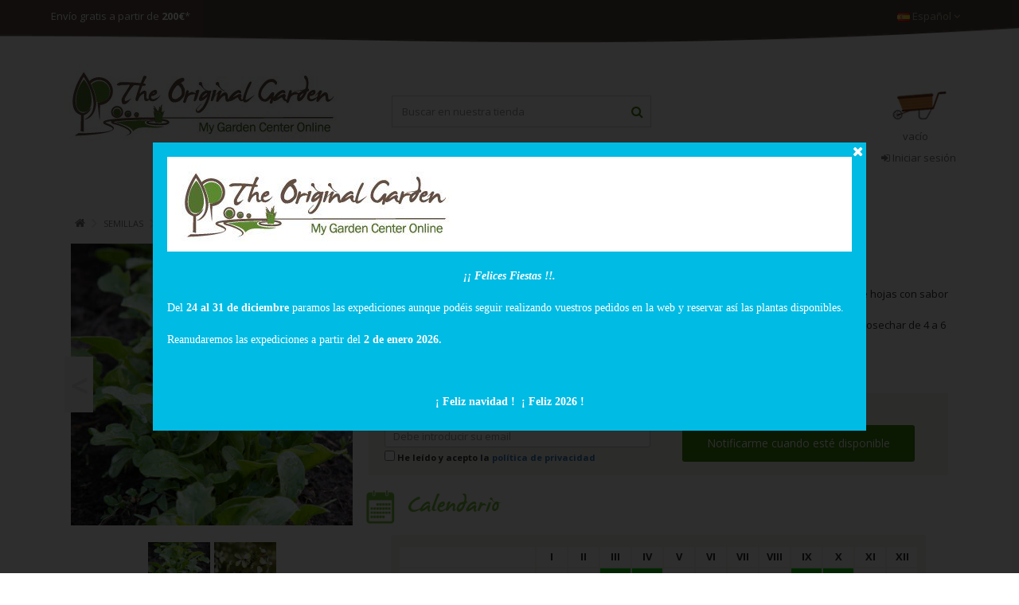

--- FILE ---
content_type: text/html
request_url: https://theoriginalgarden.com/es/p/semillas/huerta/verduras-de-hoja/rucula-de-jardin
body_size: 16276
content:
<!doctype html>
<html xmlns="http://www.w3.org/1999/xhtml" lang="es">
	<head>
		<title>Semillas de RÚCULA DE JARDÍN - ERUCA SATIVA - The Original Garden</title>
		<meta http-equiv="content-type" content="text/html; charset=iso-8859-1">
		
			<meta name="title" content="Semillas de RÚCULA DE JARDÍN - ERUCA SATIVA - The Original Garden"/>
			<meta name="description" content="Venta de Semillas de RÚCULA DE JARDÍN - ERUCA SATIVA - The Original Garden"/>
			<meta name="keywords" content="Semillas de RÚCULA DE JARDÍN - ERUCA SATIVA - The Original Garden"/>
			<meta name="robots" content="all"/> 
			<meta name="revisit-after" content="30 days"/>
			<meta name="robots" content="index,follow"/>
		
		<meta http-equiv="Content-Language" content="es-ES"/>
		
			<link rel="alternate" hreflang="es" href="https://theoriginalgarden.com/es/p/semillas/huerta/verduras-de-hoja/rucula-de-jardin">
			<link rel="alternate" hreflang="fr" href="https://theoriginalgarden.com/fr/p/semences/potageres/legumes-feuilles/roquette-des-jardins">
			<link rel="alternate" hreflang="en" href="https://theoriginalgarden.com/p/seeds/vegetables/leaf-vegetables/garden-rocket-arugula">
		
		<meta name="author" content="TheOriginalGarden - My Garden Center Online"/> 
		<meta name="viewport" content="width=device-width, initial-scale=1">
		<base href="https://theoriginalgarden.com/"></base>
		<!-- MARCADO WEBSITE EN TODOS LOS HEADER -->
		<meta itemprop="image" content="https://theoriginalgarden.com/Argazkiak/Fotos/20180813110539.jpg"/>
		<meta itemprop="title" content="Semillas de RÚCULA DE JARDÍN - ERUCA SATIVA - The Original Garden"/>
		<meta itemprop="name" content="The Original Garden">
		<meta itemprop="description" content="Venta de Semillas de RÚCULA DE JARDÍN - ERUCA SATIVA - The Original Garden"/>
		<script type="application/ld+json">
		{
			"@context": "https://schema.org",
			"@type": "WebPage",
			"name": "Semillas de RÚCULA DE JARDÍN - ERUCA SATIVA - The Original Garden",
			"description": "Venta de Semillas de RÚCULA DE JARDÍN - ERUCA SATIVA - The Original Garden"
		}
		</script>
		<!-- FIN MICROFORMATOS TODOS HEADER -->
		<!-- MARCADO MICROFORMATOS PARA FACEBOOK - SE INSERTA EN EL HEADER -->
		<meta property="og:site_name" content="The Original Garden" />
		<meta property="og:title" content="Semillas de RÚCULA DE JARDÍN - ERUCA SATIVA - The Original Garden"/>
		<meta property="og:description" content="Venta de Semillas de RÚCULA DE JARDÍN - ERUCA SATIVA - The Original Garden"/>
		<meta property="og:image" content="https://theoriginalgarden.com/Argazkiak/Fotos/20180813110539.jpg"/>
		
		<meta property="og:url" content="https://theoriginalgarden.com/es/p/semillas/huerta/verduras-de-hoja/rucula-de-jardin"/>
		
			<meta property="og:type" content="product"/>
			<meta property="og:image:width" content="480">
			<meta property="og:image:height" content="480">
		
		<!-- FIN MARCADO FACEBOOK -->
		<!--<base href="//<?php echo $_SERVER['SERVER_NAME'].$url_inicial;?>/"></base>-->
		<link rel="stylesheet" href="bootstrap/css/bootstrap.min.css" type="text/css">
		<link rel="stylesheet" href="css/style24.css" type="text/css">
		<link rel="stylesheet" href="css/font-awesome.min.css" type="text/css">
		
		<link rel="preconnect" href="https://fonts.googleapis.com">
		<link rel="preconnect" href="https://fonts.gstatic.com" crossorigin>
		<link href="https://fonts.googleapis.com/css2?family=Open+Sans:ital,wght@0,300..800;1,300..800&display=swap" rel="stylesheet">

		<!--AutoSuggest_2-->
		<link type="text/css" rel="stylesheet" href="Scripts/autosuggest_inquisitor.css">
		<script src="Scripts/bsn.AutoSuggest_2.1.3.js" type="text/javascript"></script>
		<link rel="shortcut icon" href="images/favicon.ico">
		<script src="//ajax.googleapis.com/ajax/libs/jquery/3.1.1/jquery.min.js"></script> 
		<script src="https://code.jquery.com/jquery-migrate-3.0.0.min.js"></script>
		<script src="//ajax.googleapis.com/ajax/libs/jqueryui/1.12.1/jquery-ui.min.js"></script>
		
		<script type="text/plain" data-tipo="marketing" src="//platform-api.sharethis.com/js/sharethis.js#property=5a82ba9908e4bc00136bc088&product=inline-share-buttons"></script>
		<script type="text/javascript" async src="https://www.googletagmanager.com/gtag/js?id=GTM-5PLMX4X"></script>
		<script type="text/javascript">
			window.dataLayer = window.dataLayer || [];
			function gtag() { dataLayer.push(arguments); }
			gtag('consent', 'default', {
				'ad_user_data': 'denied',
				'ad_personalization': 'denied',
				'ad_storage': 'denied',
				'analytics_storage': 'denied',
				'wait_for_update': 500,
			});
		</script>
		<script type="text/plain" data-tipo="analiticas" defer>
			gtag('js', new Date());
			gtag('config', 'GTM-5PLMX4X');
		</script>
		<script src="Scripts/jquery.autocomplete.js"></script>
		<script src="Scripts/Funciones.js?v=1.1"></script>
		
			<script language="JavaScript">
				function deshabilitar(){
				alert ("El clic derecho del ratón está bloqueado")
				return false
				}
			</script>
		
	</head>
	<body class="">
		
		<ul id="iqitmegamenu-accordion" class="cbp-spmenu cbp-spmenu-vertical cbp-spmenu-left visible-xs">
			<li id="cbp-close-mobile"><i class="fa fa-chevron-left"></i> Ocultar</li>
			
					<li>
						<div class="responsiveInykator" data-toggle="collapse" data-target="#menu2">+</div><a href="es/p/plantas" title="PLANTAS">PLANTAS</a>
						<ul id="menu2" class="collapse">
							
								<li>
								
									<div class="responsiveInykator" data-toggle="collapse" data-target="#menu2-1">+</div><a href="es/p/plantas/exterior" title="Árboles &amp; Arbustos">PLANTAS DE EXTERIOR</a>
									
									<ul id="menu2-1" class="collapse">
										
											<li><a href="es/p/plantas/exterior/arboles" title="Árboles">Árboles</a></li>
											
											<li><a href="es/p/plantas/exterior/arbustos" title="Arbustos">Arbustos</a></li>
											
											<li><a href="es/p/plantas/exterior/plantas-setos" title="Setos">Setos</a></li>
											
											<li><a href="es/p/plantas/exterior/coniferas" title="Coníferas">Coníferas</a></li>
											
											<li><a href="es/p/plantas/exterior/plantas-trepadoras" title="Trepadoras">Trepadoras</a></li>
											
											<li><a href="es/p/plantas/exterior/plantas-palmeras" title="Palmeras">Palmeras</a></li>
											
											<li><a href="es/p/plantas/exterior/plantas-rosales" title="Rosales">Rosales</a></li>
											
											<li><a href="es/p/plantas/exterior/plantas-bambu" title="Bambú">Bambú</a></li>
											
											<li><a href="es/p/plantas/exterior/micorrizada" title="Micorrizada">Micorrizada</a></li>
											
											<li><a href="es/p/plantas/exterior/gramineas" title="Gramíneas">Gramíneas</a></li>
											
											<li><a href="es/p/plantas/exterior/acuaticas" title="Acuáticas">Acuáticas</a></li>
											
											<li><a href="es/p/plantas/exterior/herbaceas" title="Herbáceas">Herbáceas</a></li>
											
									</ul>
									
									<div class="responsiveInykator" data-toggle="collapse" data-target="#menu2-131">+</div><a href="es/p/plantas/plantas-frutales" title="Árboles &amp; Arbustos">FRUTALES</a>
									
									<ul id="menu2-131" class="collapse">
										
											<li><a href="es/p/plantas/plantas-frutales/naranjos" title="Plantas de cítricos">Plantas de cítricos</a></li>
											
											<li><a href="es/p/plantas/plantas-frutales/frutos-secos" title="Frutos Secos">Frutos Secos</a></li>
											
											<li><a href="es/p/plantas/plantas-frutales/frutos-del-bosque" title="Frutos del bosque">Frutos del bosque</a></li>
											
											<li><a href="es/p/plantas/plantas-frutales/exotico" title="Frutas exóticas">Frutas exóticas</a></li>
											
											<li><a href="es/p/plantas/plantas-frutales/huesos-y-pepitas" title="Frutales de Hueso y Pepitas">Frutales de Hueso y Pepitas</a></li>
											
									</ul>
									
									<div class="responsiveInykator" data-toggle="collapse" data-target="#menu2-141">+</div><a href="es/p/plantas/interior" title="Árboles &amp; Arbustos">PLANTAS DE INTERIOR</a>
									
									<ul id="menu2-141" class="collapse">
										
											<li><a href="es/p/plantas/interior/flores" title="Flores">Flores</a></li>
											
											<li><a href="es/p/plantas/interior/plantas-verdes" title="Plantas verdes">Plantas verdes</a></li>
											
											<li><a href="es/p/plantas/interior/cactus-y-suculentas" title="Cactus & Suculentas">Cactus & Suculentas</a></li>
											
											<li><a href="es/p/plantas/interior/carnivoras" title="Plantas Carnivoras">Plantas Carnivoras</a></li>
											
									</ul>
									
									<div class="responsiveInykator" data-toggle="collapse" data-target="#menu2-17">+</div><a href="es/p/plantas/aromaticas-medicinales" title="Árboles &amp; Arbustos">AROMÁTICAS & MEDICINALES</a>
									
									<ul id="menu2-17" class="collapse">
										
											<li><a href="es/p/plantas/aromaticas-medicinales/plantas-medicinales" title="Aromáticas & Medicinales">Aromáticas & Medicinales</a></li>
											
									</ul>
									
									<div class="responsiveInykator" data-toggle="collapse" data-target="#menu2-29">+</div><a href="es/p/plantas/flores" title="Árboles &amp; Arbustos">FLORES</a>
									
									<ul id="menu2-29" class="collapse">
										
											<li><a href="es/p/plantas/flores/flores-vivaces" title="Vivaces">Vivaces</a></li>
											
											<li><a href="es/p/plantas/flores/anuales" title="Anuales">Anuales</a></li>
											
											<li><a href="es/p/plantas/flores/bisanuales" title="Bisanuales">Bisanuales</a></li>
											
											<li><a href="es/p/plantas/flores/flores-bulbosas" title="Bulbosas">Bulbosas</a></li>
											
											<li><a href="es/p/plantas/flores/flores-silvestres" title="Silvestres">Silvestres</a></li>
											
									</ul>
									
									<div class="responsiveInykator" data-toggle="collapse" data-target="#menu2-35">+</div><a href="es/p/plantas/huerta" title="Árboles &amp; Arbustos">HUERTA</a>
									
									<ul id="menu2-35" class="collapse">
										
											<li><a href="es/p/plantas/huerta/huerto" title="Huerta">Huerta</a></li>
											
									</ul>
									
									<div class="responsiveInykator" data-toggle="collapse" data-target="#menu2-15">+</div><a href="es/p/plantas/plantas-exoticas" title="Árboles &amp; Arbustos">PLANTAS EXÓTICAS</a>
									
									<ul id="menu2-15" class="collapse">
										
											<li><a href="es/p/plantas/plantas-exoticas/exotica" title="Plantas Exóticas">Plantas Exóticas</a></li>
											
									</ul>
									
								</li>
							
						</ul>
					</li>
				
					<li>
						<div class="responsiveInykator" data-toggle="collapse" data-target="#menu3">+</div><a href="es/p/semillas" title="SEMILLAS">SEMILLAS</a>
						<ul id="menu3" class="collapse">
							
								<li>
								
									<div class="responsiveInykator" data-toggle="collapse" data-target="#menu3-42">+</div><a href="es/p/semillas/arboles-arbustos" title="Árboles &amp; Arbustos">ÁRBOLES & ARBUSTOS</a>
									
									<ul id="menu3-42" class="collapse">
										
											<li><a href="es/p/semillas/arboles-arbustos/arboles" title="Árboles">Árboles</a></li>
											
											<li><a href="es/p/semillas/arboles-arbustos/palmeras" title="Palmeras">Palmeras</a></li>
											
											<li><a href="es/p/semillas/arboles-arbustos/coniferas" title="Coníferas">Coníferas</a></li>
											
											<li><a href="es/p/semillas/arboles-arbustos/arbustos" title="Arbustos">Arbustos</a></li>
											
											<li><a href="es/p/semillas/arboles-arbustos/trepadoras" title="Trepadoras">Trepadoras</a></li>
											
									</ul>
									
									<div class="responsiveInykator" data-toggle="collapse" data-target="#menu3-145">+</div><a href="es/p/semillas/frutales" title="Árboles &amp; Arbustos">FRUTALES</a>
									
									<ul id="menu3-145" class="collapse">
										
											<li><a href="es/p/semillas/frutales/frutos-secos" title="Frutos Secos">Frutos Secos</a></li>
											
											<li><a href="es/p/semillas/frutales/frutos-del-bosque" title="Frutos del bosque">Frutos del bosque</a></li>
											
											<li><a href="es/p/semillas/frutales/naranjos" title="Frutos Cítricos">Frutos Cítricos</a></li>
											
											<li><a href="es/p/semillas/frutales/exotico" title="Frutas exóticas">Frutas exóticas</a></li>
											
											<li><a href="es/p/semillas/frutales/huesos-y-pepitas" title="Frutales de Hueso y Pepitas">Frutales de Hueso y Pepitas</a></li>
											
									</ul>
									
									<div class="responsiveInykator" data-toggle="collapse" data-target="#menu3-150">+</div><a href="es/p/semillas/ornamentales" title="Árboles &amp; Arbustos">ORNAMENTALES</a>
									
									<ul id="menu3-150" class="collapse">
										
											<li><a href="es/p/semillas/ornamentales/bambu" title="Bambú">Bambú</a></li>
											
											<li><a href="es/p/semillas/ornamentales/interior-cactus" title="Interior & Cactus">Interior & Cactus</a></li>
											
											<li><a href="es/p/semillas/ornamentales/herbaceas" title="Herbáceas">Herbáceas</a></li>
											
											<li><a href="es/p/semillas/ornamentales/gramineas" title="Gramíneas">Gramíneas</a></li>
											
											<li><a href="es/p/semillas/ornamentales/acuaticas" title="Acuáticas">Acuáticas</a></li>
											
											<li><a href="es/p/semillas/ornamentales/tejados-y-muros-verdes" title="Tejados y muros verdes">Tejados y muros verdes</a></li>
											
									</ul>
									
									<div class="responsiveInykator" data-toggle="collapse" data-target="#menu3-51">+</div><a href="es/p/semillas/aromaticas-medicinales" title="Árboles &amp; Arbustos">AROMÁTICAS & MEDICINALES</a>
									
									<ul id="menu3-51" class="collapse">
										
											<li><a href="es/p/semillas/aromaticas-medicinales/aromaticas-medicinales" title="Aromáticas & Medicinales">Aromáticas & Medicinales</a></li>
											
									</ul>
									
									<div class="responsiveInykator" data-toggle="collapse" data-target="#menu3-153">+</div><a href="es/p/semillas/semillas-ecologicas" title="Árboles &amp; Arbustos">SEMILLAS ECOLÓGICAS</a>
									
									<ul id="menu3-153" class="collapse">
										
											<li><a href="es/p/semillas/semillas-ecologicas/ecologicas" title="Ecológicas">Ecológicas</a></li>
											
									</ul>
									
									<div class="responsiveInykator" data-toggle="collapse" data-target="#menu3-64">+</div><a href="es/p/semillas/flores" title="Árboles &amp; Arbustos">FLORES</a>
									
									<ul id="menu3-64" class="collapse">
										
											<li><a href="es/p/semillas/flores/flores-silvestres" title="Silvestres">Silvestres</a></li>
											
											<li><a href="es/p/semillas/flores/vivaces" title="Vivaces">Vivaces</a></li>
											
											<li><a href="es/p/semillas/flores/anuales" title="Anuales">Anuales</a></li>
											
											<li><a href="es/p/semillas/flores/bianuales" title="Bianuales">Bianuales</a></li>
											
											<li><a href="es/p/semillas/flores/bulbos" title="Bulbos">Bulbos</a></li>
											
									</ul>
									
									<div class="responsiveInykator" data-toggle="collapse" data-target="#menu3-77">+</div><a href="es/p/semillas/huerta" title="Árboles &amp; Arbustos">HUERTA</a>
									
									<ul id="menu3-77" class="collapse">
										
											<li><a href="es/p/semillas/huerta/semillas-culinarias" title="Culinarias">Culinarias</a></li>
											
											<li><a href="es/p/semillas/huerta/germinados" title="Germinados">Germinados</a></li>
											
											<li><a href="es/p/semillas/huerta/verduras-de-hoja" title="Verduras de hoja">Verduras de hoja</a></li>
											
											<li><a href="es/p/semillas/huerta/verduras-de-fruto" title="Verduras de fruto">Verduras de fruto</a></li>
											
											<li><a href="es/p/semillas/huerta/verduras-de-raiz" title="Verduras de raiz">Verduras de raiz</a></li>
											
											<li><a href="es/p/semillas/huerta/bulbos-de-huerta" title="Bulbos de huerta">Bulbos de huerta</a></li>
											
											<li><a href="es/p/semillas/huerta/legumbres" title="Legumbres">Legumbres</a></li>
											
									</ul>
									
									<div class="responsiveInykator" data-toggle="collapse" data-target="#menu3-72">+</div><a href="es/p/semillas/mezclas" title="Árboles &amp; Arbustos">MEZCLAS</a>
									
									<ul id="menu3-72" class="collapse">
										
											<li><a href="es/p/semillas/mezclas/floridas" title="Floridas">Floridas</a></li>
											
											<li><a href="es/p/semillas/mezclas/ecojardineria" title="EcoJardinería">EcoJardinería</a></li>
											
											<li><a href="es/p/semillas/mezclas/mezclas-a-medida" title="Mezclas a medida">Mezclas a medida</a></li>
											
											<li><a href="es/p/semillas/mezclas/cesped" title="Césped">Césped</a></li>
											
									</ul>
									
									<div class="responsiveInykator" data-toggle="collapse" data-target="#menu3-88">+</div><a href="es/p/semillas/curiosidades" title="Árboles &amp; Arbustos">CURIOSIDADES</a>
									
									<ul id="menu3-88" class="collapse">
										
											<li><a href="es/p/semillas/curiosidades/curiosidades" title="Curiosidades">Curiosidades</a></li>
											
									</ul>
									
								</li>
							
						</ul>
					</li>
				
					<li>
						<div class="responsiveInykator" data-toggle="collapse" data-target="#menu4">+</div><a href="es/p/material-jardineria" title="MATERIAL DE JARDINERÍA">MATERIAL DE JARDINERÍA</a>
						<ul id="menu4" class="collapse">
							
								<li>
								
									<div class="responsiveInykator" data-toggle="collapse" data-target="#menu4-90">+</div><a href="es/p/material-jardineria/cuidado-de-plantas" title="Árboles &amp; Arbustos">CUIDADO DE PLANTAS</a>
									
									<ul id="menu4-90" class="collapse">
										
											<li><a href="es/p/material-jardineria/cuidado-de-plantas/sustratos" title="Sustratos">Sustratos</a></li>
											
											<li><a href="es/p/material-jardineria/cuidado-de-plantas/abonos" title="Abonos y Fertilizantes">Abonos y Fertilizantes</a></li>
											
											<li><a href="es/p/material-jardineria/cuidado-de-plantas/abono-fertilizante-organico" title="Fertilizantes orgánicos">Fertilizantes orgánicos</a></li>
											
											<li><a href="es/p/material-jardineria/cuidado-de-plantas/tratamientos-fitosanitarios" title="Tratamientos fitosanitarios">Tratamientos fitosanitarios</a></li>
											
									</ul>
									
									<div class="responsiveInykator" data-toggle="collapse" data-target="#menu4-94">+</div><a href="es/p/material-jardineria/elementos-cultivo" title="Árboles &amp; Arbustos">ELEMENTOS PARA CULTIVO</a>
									
									<ul id="menu4-94" class="collapse">
										
											<li><a href="es/p/material-jardineria/elementos-cultivo/macetas-jardineras" title="Macetas, jardineras">Macetas, jardineras</a></li>
											
											<li><a href="es/p/material-jardineria/elementos-cultivo/invernaderos" title="Invernaderos">Invernaderos</a></li>
											
									</ul>
									
									<div class="responsiveInykator" data-toggle="collapse" data-target="#menu4-100">+</div><a href="es/p/material-jardineria/decoracion" title="Árboles &amp; Arbustos">DECORACIÓN</a>
									
									<ul id="menu4-100" class="collapse">
										
											<li><a href="es/p/material-jardineria/decoracion/accesorios-de-decoracion" title="Decoración de Jardín">Decoración de Jardín</a></li>
											
									</ul>
									
								</li>
							
						</ul>
					</li>
				
					<li>
						<div class="responsiveInykator" data-toggle="collapse" data-target="#menu5">+</div><a href="es/p/mundos" title="MUNDOS">MUNDOS</a>
						<ul id="menu5" class="collapse">
							
								<li>
								
									<div class="responsiveInykator" data-toggle="collapse" data-target="#menu5-109">+</div><a href="es/p/mundos/jardineria-ecologica" title="Árboles &amp; Arbustos">JARDINERÍA ECOLÓGICA</a>
									
									<ul id="menu5-109" class="collapse">
										
											<li><a href="es/p/mundos/jardineria-ecologica/jardineria-ecologica" title="Jardinería ecológica">Jardinería ecológica</a></li>
											
									</ul>
									
									<div class="responsiveInykator" data-toggle="collapse" data-target="#menu5-111">+</div><a href="es/p/mundos/ecosistema-jardin" title="Árboles &amp; Arbustos">ECOSISTEMA DE JARDÍN</a>
									
									<ul id="menu5-111" class="collapse">
										
											<li><a href="es/p/mundos/ecosistema-jardin/ecosistema-jardin" title="Ecosistema de jardín">Ecosistema de jardín</a></li>
											
									</ul>
									
									<div class="responsiveInykator" data-toggle="collapse" data-target="#menu5-113">+</div><a href="es/p/mundos/jardin-urbano" title="Árboles &amp; Arbustos">HUERTOS URBANOS</a>
									
									<ul id="menu5-113" class="collapse">
										
											<li><a href="es/p/mundos/jardin-urbano/jardin-urbano" title="Huertos Urbanos">Huertos Urbanos</a></li>
											
									</ul>
									
									<div class="responsiveInykator" data-toggle="collapse" data-target="#menu5-115">+</div><a href="es/p/mundos/jardineria-ninos" title="Árboles &amp; Arbustos">JARDINERÍA PARA NIÑOS</a>
									
									<ul id="menu5-115" class="collapse">
										
											<li><a href="es/p/mundos/jardineria-ninos/jardineria-ninos" title="Jardinería para niños">Jardinería para niños</a></li>
											
									</ul>
									
									<div class="responsiveInykator" data-toggle="collapse" data-target="#menu5-126">+</div><a href="es/p/mundos/mfr" title="Árboles &amp; Arbustos">MFR</a>
									
									<ul id="menu5-126" class="collapse">
										
											<li><a href="es/p/mundos/mfr/mfr" title="MFR">MFR</a></li>
											
									</ul>
									
									<div class="responsiveInykator" data-toggle="collapse" data-target="#menu5-121">+</div><a href="es/p/mundos/navidad" title="Árboles &amp; Arbustos">NAVIDAD </a>
									
									<ul id="menu5-121" class="collapse">
										
											<li><a href="es/p/mundos/navidad/plantas-navidad" title="Navidad ">Navidad </a></li>
											
									</ul>
									
									<div class="responsiveInykator" data-toggle="collapse" data-target="#menu5-123">+</div><a href="es/p/mundos/bonsai" title="Árboles &amp; Arbustos">BONSÁI</a>
									
									<ul id="menu5-123" class="collapse">
										
											<li><a href="es/p/mundos/bonsai/bonsai" title="Bonsái">Bonsái</a></li>
											
									</ul>
									
								</li>
							
						</ul>
					</li>
				
					<li>
						<div class="responsiveInykator" data-toggle="collapse" data-target="#menu9">+</div><a href="es/p/ofertas" title="OFERTAS">OFERTAS</a>
						<ul id="menu9" class="collapse">
							
						</ul>
					</li>
				
					<li>
						<div class="responsiveInykator" data-toggle="collapse" data-target="#menu10">+</div><a href="es/p/novedades" title="NOVEDADES">NOVEDADES</a>
						<ul id="menu10" class="collapse">
							
						</ul>
					</li>
				
							<li><a href="es/noticias" title="BLOG">BLOG</a></li>
						
		</ul>
		<div id="cbp-spmenu-overlay" class="cbp-spmenu-overlay"></div>
		<div id="page">
			<div class="header-container">
				<header id="header">
					<div class="nav">
						<div class="container">
							<div class="row">
								<nav>
									<div class="languages-block pull-left ofertaEncabezado"><!--Cupón 5% desc. > <strong>Ot24</strong> | -->Envío gratis a partir de <strong>200&euro;</strong>*</div>
									<div id="languages-block-top" class="languages-block pull-right">
										<div class="current">
											<div>
												<img src="images/es.jpg" alt="es" width="16" height="11">
												<span class="cur-label">Español</span>
												<span class="fa fa-angle-down"></span>
											</div>
										</div>
										<ul id="first-languages" class="languages-block_ul toogle_content">
											<li class="selected">
												<a href="https://theoriginalgarden.com/es/">
												<img src="images/es.jpg" alt="es" width="16" height="11">
												<span>Español</span>
												</a>
											</li>
											<li>
												<a href="https://theoriginalgarden.com/fr/">
													<img src="images/fr.jpg" alt="fr" width="16" height="11">
													<span>Français</span>
												</a>
											</li>
											<li>
												<a href="https://theoriginalgarden.com/en/">
													<img src="images/en.jpg" alt="en" width="16" height="11">
													<span>English</span>
												</a>
											</li>
										</ul>
									</div>
								</nav>
							</div>
						</div>
						<div>
							<img src="images/TOP-IMG.png" class="img-responsive img-100" width="1408" height="30" alt="top">
						</div>
					</div>
					<div>
						<div class="container container-header">
							<div id="desktop-header" class="desktop-header hidden-xs">
								<div class="row">
									<div id="header_logo" class="col-xs-12 col-sm-4 ">
										<a href="es/" title="TheOriginalGarden">
											<img class="logo img-responsive replace-2xlogo" src="images/logo.jpg" alt="TheOriginalGarden" width="350" height="99">
										</a>
									</div>
									<div id="search_block_top_content" class="col-xs-12 col-sm-4">
										<div class="iqitsearch-inner">
											<div id="search_block_top" class="search_block_top iqit-search">
												<form method="get" action="buscador.asp" id="searchbox">
													<div class="search_query_container ">
														
	<!--<input name="search-cat-select" value="0" class="search-cat-select" type="hidden">-->
	<input class="search_query form-control ac_input" name="NombreProducto" id="NombreProducto" placeholder="Buscar en nuestra tienda" value="" autocomplete="off" type="text">
	<input type="hidden" name="IdProducto" id="IdProducto" value="0"/>
	<script type="text/javascript">
		$(document).ready(function(){
			var width_ac_results=$('#NombreProducto').parent().parent().width();
			$('#NombreProducto').autocomplete("lista_Productos.asp?1=1",{
				minChars:3,
				max:7,
				width:(width_ac_results>0?width_ac_results:500),
				selectFirst:false,
				scroll:false,
				dataType:"json",
				formatItem:function(data,i,max,value,term){return value;},
				parse:function(data){
					var mytab=new Array();
					for(var i=0;i<data.length;i++){
						if(i==6){
							data[i].pname='not_link';
							data[i].product_link=$('#NombreProducto').val();
							mytab[mytab.length]={data:data[i],value:'<div id="ac_search_more"> Mas productos >> </div>'};
						} else {
							mytab[mytab.length]={
								data:data[i],
								value:'<div class="row"><div class="col-xs-2 ac_photo"><img class="img-responsive" src="'+data[i].obr_thumb+'" /></div><div class="col-xs-10 ac_name"><span class="prname">'+data[i].pname+' <span class="price product-price">'+data[i].product_price+'</span></span></div></div>'
							};
						}
					}
					return mytab;
				},
				extraParams:{
					ajaxSearch:1,
					search_query_cat:function(){return $('.search-cat-select').val();},
					id_lang:1
				}
			}).result(function(event,data,formatted){
				if(data.pname!='not_link'){
					$('#NombreProducto').val(data.pname);
					document.location.href=data.product_link;
				} else {
					$('#NombreProducto').val(data.product_link);
					$("#searchbox").submit();
				}
			});
		});
	</script>

														<button type="submit" name="submit_search" class="button-search fa fa-search"> <span>Buscar en nuestra tienda</span> </button>
													</div>
												</form>
											</div>
										</div>
									</div>
									<div id="shopping_cart_container" class="col-xs-12 col-sm-4 clearfix"></div>
									<script type="text/javascript">
										function preparar_click_carrito() {
											$('.remove_link').click(function() {
												var id_eliminar = $(this).data('eliminar');
												var eliminar_formato = $(this).data('formato');
												var eliminar_cantidad = $(this).data('cantidad');												
												$('#shopping_cart_container').load("cesta_compra_mini.asp?eliminar="+id_eliminar, {}, function() {
													$.ajax({
														url: 'ajax_tag_manager_cesta.asp',
														method: 'post',
														data: {
															ID: id_eliminar,
															IdFormato: eliminar_formato,
															UnidadesPedidas: eliminar_cantidad
														}
													}).done(function(data){
														var respuestaATM = $.parseJSON(data);
														console.log(respuestaATM);
														dataLayer.push({ ecommerce: null }); 
														dataLayer.push({
															'event': 'remove_from_cart',
															'ecommerce': {
																'items': [respuestaATM]
															}
														});
													});
													preparar_click_carrito();
												});
											});
										}
										$(document).ready(function() {
											$('#shopping_cart_container').load("cesta_compra_mini.asp", {}, function() {
												preparar_click_carrito();
											});
										});
									</script>
									<div class="header_user_info col-xs-12 col-sm-4">
										
											<a class="login" href="autenticacion.asp" rel="nofollow" title="Entrar a tu cuenta de cliente"> <i class="fa fa-sign-in"></i> Iniciar sesión </a>
										
									</div>
									<div class="iqitmegamenu-wrapper col-xs-12 cbp-hor-width-1 clearfix" data-spy="affix" data-offset-top="170">
										<div id="iqitmegamenu-horizontal" class="iqitmegamenu cbp-sticky-transparent" role="navigation">
											<div class="container">
												<nav id="cbp-hrmenu" class="cbp-hrmenu cbp-horizontal cbp-hrsub-narrow cbp-arrowed cbp-menu-centered ">
													<ul>
														<li class="cbp-hrmenu-tab cbp-hrmenu-tab-8 cbp-onlyicon">
															<a href="es/"><span class="cbp-tab-title"> <i class="fa fa-home cbp-mainlink-icon"></i> </span> </a>
														</li>
														
																	<li class="cbp-hrmenu-tab cbp-hrmenu-tab-2 ">
																		<a href="es/p/plantas"><span class="cbp-tab-title"> PLANTAS <i class="fa fa-angle-down cbp-submenu-aindicator"></i></span> <span class="cbp-triangle-container"><span class="cbp-triangle-top"></span><span class="cbp-triangle-top-back"></span></span> </a>
																		
																				<div class="cbp-hrsub col-xs-10 cbp-notfit">
																			
																			<div class="cbp-hrsub-inner">
																				<div class="row menu_row menu-element first_rows menu-element-id-1">
																					
																								<div class="col-xs-4 cbp-menu-column cbp-menu-element menu-element-id-1 ">
																							
																						<div class="cbp-menu-column-inner">
																							<div class="col-xs-12"><a href="es/p/plantas/exterior" class="cbp-column-title cbp-category-title">Plantas de exterior</a>
																									<ul class="cbp-links cbp-category-tree">
																									
																											<li><div class="cbp-category-link-w"><a href="es/p/plantas/exterior/arboles">Árboles</a></div></li>
																										
																											<li><div class="cbp-category-link-w"><a href="es/p/plantas/exterior/arbustos">Arbustos</a></div></li>
																										
																											<li><div class="cbp-category-link-w"><a href="es/p/plantas/exterior/plantas-setos">Setos</a></div></li>
																										
																											<li><div class="cbp-category-link-w"><a href="es/p/plantas/exterior/coniferas">Coníferas</a></div></li>
																										
																											<li><div class="cbp-category-link-w"><a href="es/p/plantas/exterior/plantas-trepadoras">Trepadoras</a></div></li>
																										
																											<li><div class="cbp-category-link-w"><a href="es/p/plantas/exterior/plantas-palmeras">Palmeras</a></div></li>
																										
																											<li><div class="cbp-category-link-w"><a href="es/p/plantas/exterior/plantas-rosales">Rosales</a></div></li>
																										
																											<li><div class="cbp-category-link-w"><a href="es/p/plantas/exterior/plantas-bambu">Bambú</a></div></li>
																										
																											<li><div class="cbp-category-link-w"><a href="es/p/plantas/exterior/micorrizada">Micorrizada</a></div></li>
																										
																											<li><div class="cbp-category-link-w"><a href="es/p/plantas/exterior/gramineas">Gramíneas</a></div></li>
																										
																											<li><div class="cbp-category-link-w"><a href="es/p/plantas/exterior/acuaticas">Acuáticas</a></div></li>
																										
																											<li><div class="cbp-category-link-w"><a href="es/p/plantas/exterior/herbaceas">Herbáceas</a></div></li>
																										
																									</ul>
																								
																							</div>
																						</div>
																						</div>
																								<div class="col-xs-4 cbp-menu-column cbp-menu-element menu-element-id-131 ">
																							
																						<div class="cbp-menu-column-inner">
																							<div class="col-xs-12"><a href="es/p/plantas/plantas-frutales" class="cbp-column-title cbp-category-title">Frutales</a>
																									<ul class="cbp-links cbp-category-tree">
																									
																											<li><div class="cbp-category-link-w"><a href="es/p/plantas/plantas-frutales/naranjos">Plantas de cítricos</a></div></li>
																										
																											<li><div class="cbp-category-link-w"><a href="es/p/plantas/plantas-frutales/frutos-secos">Frutos Secos</a></div></li>
																										
																											<li><div class="cbp-category-link-w"><a href="es/p/plantas/plantas-frutales/frutos-del-bosque">Frutos del bosque</a></div></li>
																										
																											<li><div class="cbp-category-link-w"><a href="es/p/plantas/plantas-frutales/exotico">Frutas exóticas</a></div></li>
																										
																											<li><div class="cbp-category-link-w"><a href="es/p/plantas/plantas-frutales/huesos-y-pepitas">Frutales de Hueso y Pepitas</a></div></li>
																										
																									</ul>
																								
																							</div>
																						</div>
																						
																						<div class="cbp-menu-column-inner">
																							<div class="col-xs-12"><a href="es/p/plantas/interior" class="cbp-column-title cbp-category-title">Plantas de interior</a>
																									<ul class="cbp-links cbp-category-tree">
																									
																											<li><div class="cbp-category-link-w"><a href="es/p/plantas/interior/flores">Flores</a></div></li>
																										
																											<li><div class="cbp-category-link-w"><a href="es/p/plantas/interior/plantas-verdes">Plantas verdes</a></div></li>
																										
																											<li><div class="cbp-category-link-w"><a href="es/p/plantas/interior/cactus-y-suculentas">Cactus & Suculentas</a></div></li>
																										
																											<li><div class="cbp-category-link-w"><a href="es/p/plantas/interior/carnivoras">Plantas Carnivoras</a></div></li>
																										
																									</ul>
																								
																							</div>
																						</div>
																						
																						<div class="cbp-menu-column-inner">
																							<div class="col-xs-12"><a href="es/p/plantas/aromaticas-medicinales" class="cbp-column-title cbp-category-title">Aromáticas & Medicinales</a>
																							</div>
																						</div>
																						</div>
																								<div class="col-xs-4 cbp-menu-column cbp-menu-element menu-element-id-29 ">
																							
																						<div class="cbp-menu-column-inner">
																							<div class="col-xs-12"><a href="es/p/plantas/flores" class="cbp-column-title cbp-category-title">Flores</a>
																									<ul class="cbp-links cbp-category-tree">
																									
																											<li><div class="cbp-category-link-w"><a href="es/p/plantas/flores/flores-vivaces">Vivaces</a></div></li>
																										
																											<li><div class="cbp-category-link-w"><a href="es/p/plantas/flores/anuales">Anuales</a></div></li>
																										
																											<li><div class="cbp-category-link-w"><a href="es/p/plantas/flores/bisanuales">Bisanuales</a></div></li>
																										
																											<li><div class="cbp-category-link-w"><a href="es/p/plantas/flores/flores-bulbosas">Bulbosas</a></div></li>
																										
																											<li><div class="cbp-category-link-w"><a href="es/p/plantas/flores/flores-silvestres">Silvestres</a></div></li>
																										
																									</ul>
																								
																							</div>
																						</div>
																						</div>
																								<div class="col-xs-4 cbp-menu-column cbp-menu-element menu-element-id-35 ">
																							
																						<div class="cbp-menu-column-inner">
																							<div class="col-xs-12"><a href="es/p/plantas/huerta" class="cbp-column-title cbp-category-title">Huerta</a>
																							</div>
																						</div>
																						
																						<div class="cbp-menu-column-inner">
																							<div class="col-xs-12"><a href="es/p/plantas/plantas-exoticas" class="cbp-column-title cbp-category-title">Plantas Exóticas</a>
																							</div>
																						</div>
																						
																				</div>
																			</div>
																		</div>
																		
																	</li>
																
																	<li class="cbp-hrmenu-tab cbp-hrmenu-tab-3 ">
																		<a href="es/p/semillas"><span class="cbp-tab-title"> SEMILLAS <i class="fa fa-angle-down cbp-submenu-aindicator"></i></span> <span class="cbp-triangle-container"><span class="cbp-triangle-top"></span><span class="cbp-triangle-top-back"></span></span> </a>
																		
																				<div class="cbp-hrsub col-xs-10 cbp-notfit">
																			
																			<div class="cbp-hrsub-inner">
																				<div class="row menu_row menu-element first_rows menu-element-id-1">
																					
																								<div class="col-xs-4 cbp-menu-column cbp-menu-element menu-element-id-42 ">
																							
																						<div class="cbp-menu-column-inner">
																							<div class="col-xs-12"><a href="es/p/semillas/arboles-arbustos" class="cbp-column-title cbp-category-title">Árboles & Arbustos</a>
																									<ul class="cbp-links cbp-category-tree">
																									
																											<li><div class="cbp-category-link-w"><a href="es/p/semillas/arboles-arbustos/arboles">Árboles</a></div></li>
																										
																											<li><div class="cbp-category-link-w"><a href="es/p/semillas/arboles-arbustos/palmeras">Palmeras</a></div></li>
																										
																											<li><div class="cbp-category-link-w"><a href="es/p/semillas/arboles-arbustos/coniferas">Coníferas</a></div></li>
																										
																											<li><div class="cbp-category-link-w"><a href="es/p/semillas/arboles-arbustos/arbustos">Arbustos</a></div></li>
																										
																											<li><div class="cbp-category-link-w"><a href="es/p/semillas/arboles-arbustos/trepadoras">Trepadoras</a></div></li>
																										
																									</ul>
																								
																							</div>
																						</div>
																						
																						<div class="cbp-menu-column-inner">
																							<div class="col-xs-12"><a href="es/p/semillas/frutales" class="cbp-column-title cbp-category-title">Frutales</a>
																									<ul class="cbp-links cbp-category-tree">
																									
																											<li><div class="cbp-category-link-w"><a href="es/p/semillas/frutales/frutos-secos">Frutos Secos</a></div></li>
																										
																											<li><div class="cbp-category-link-w"><a href="es/p/semillas/frutales/frutos-del-bosque">Frutos del bosque</a></div></li>
																										
																											<li><div class="cbp-category-link-w"><a href="es/p/semillas/frutales/naranjos">Frutos Cítricos</a></div></li>
																										
																											<li><div class="cbp-category-link-w"><a href="es/p/semillas/frutales/exotico">Frutas exóticas</a></div></li>
																										
																											<li><div class="cbp-category-link-w"><a href="es/p/semillas/frutales/huesos-y-pepitas">Frutales de Hueso y Pepitas</a></div></li>
																										
																									</ul>
																								
																							</div>
																						</div>
																						
																						<div class="cbp-menu-column-inner">
																							<div class="col-xs-12"><a href="es/p/semillas/ornamentales" class="cbp-column-title cbp-category-title">Ornamentales</a>
																									<ul class="cbp-links cbp-category-tree">
																									
																											<li><div class="cbp-category-link-w"><a href="es/p/semillas/ornamentales/bambu">Bambú</a></div></li>
																										
																											<li><div class="cbp-category-link-w"><a href="es/p/semillas/ornamentales/interior-cactus">Interior & Cactus</a></div></li>
																										
																											<li><div class="cbp-category-link-w"><a href="es/p/semillas/ornamentales/herbaceas">Herbáceas</a></div></li>
																										
																											<li><div class="cbp-category-link-w"><a href="es/p/semillas/ornamentales/gramineas">Gramíneas</a></div></li>
																										
																											<li><div class="cbp-category-link-w"><a href="es/p/semillas/ornamentales/acuaticas">Acuáticas</a></div></li>
																										
																											<li><div class="cbp-category-link-w"><a href="es/p/semillas/ornamentales/tejados-y-muros-verdes">Tejados y muros verdes</a></div></li>
																										
																									</ul>
																								
																							</div>
																						</div>
																						</div>
																								<div class="col-xs-4 cbp-menu-column cbp-menu-element menu-element-id-51 ">
																							
																						<div class="cbp-menu-column-inner">
																							<div class="col-xs-12"><a href="es/p/semillas/aromaticas-medicinales" class="cbp-column-title cbp-category-title">Aromáticas & Medicinales</a>
																							</div>
																						</div>
																						
																						<div class="cbp-menu-column-inner">
																							<div class="col-xs-12"><a href="es/p/semillas/semillas-ecologicas" class="cbp-column-title cbp-category-title">Semillas Ecológicas</a>
																							</div>
																						</div>
																						
																						<div class="cbp-menu-column-inner">
																							<div class="col-xs-12"><a href="es/p/semillas/flores" class="cbp-column-title cbp-category-title">Flores</a>
																									<ul class="cbp-links cbp-category-tree">
																									
																											<li><div class="cbp-category-link-w"><a href="es/p/semillas/flores/flores-silvestres">Silvestres</a></div></li>
																										
																											<li><div class="cbp-category-link-w"><a href="es/p/semillas/flores/vivaces">Vivaces</a></div></li>
																										
																											<li><div class="cbp-category-link-w"><a href="es/p/semillas/flores/anuales">Anuales</a></div></li>
																										
																											<li><div class="cbp-category-link-w"><a href="es/p/semillas/flores/bianuales">Bianuales</a></div></li>
																										
																											<li><div class="cbp-category-link-w"><a href="es/p/semillas/flores/bulbos">Bulbos</a></div></li>
																										
																									</ul>
																								
																							</div>
																						</div>
																						
																						<div class="cbp-menu-column-inner">
																							<div class="col-xs-12"><a href="es/p/semillas/huerta" class="cbp-column-title cbp-category-title">Huerta</a>
																									<ul class="cbp-links cbp-category-tree">
																									
																											<li><div class="cbp-category-link-w"><a href="es/p/semillas/huerta/semillas-culinarias">Culinarias</a></div></li>
																										
																											<li><div class="cbp-category-link-w"><a href="es/p/semillas/huerta/germinados">Germinados</a></div></li>
																										
																											<li><div class="cbp-category-link-w"><a href="es/p/semillas/huerta/verduras-de-hoja">Verduras de hoja</a></div></li>
																										
																											<li><div class="cbp-category-link-w"><a href="es/p/semillas/huerta/verduras-de-fruto">Verduras de fruto</a></div></li>
																										
																											<li><div class="cbp-category-link-w"><a href="es/p/semillas/huerta/verduras-de-raiz">Verduras de raiz</a></div></li>
																										
																											<li><div class="cbp-category-link-w"><a href="es/p/semillas/huerta/bulbos-de-huerta">Bulbos de huerta</a></div></li>
																										
																											<li><div class="cbp-category-link-w"><a href="es/p/semillas/huerta/legumbres">Legumbres</a></div></li>
																										
																									</ul>
																								
																							</div>
																						</div>
																						</div>
																								<div class="col-xs-4 cbp-menu-column cbp-menu-element menu-element-id-72 ">
																							
																						<div class="cbp-menu-column-inner">
																							<div class="col-xs-12"><a href="es/p/semillas/mezclas" class="cbp-column-title cbp-category-title">Mezclas</a>
																									<ul class="cbp-links cbp-category-tree">
																									
																											<li><div class="cbp-category-link-w"><a href="es/p/semillas/mezclas/floridas">Floridas</a></div></li>
																										
																											<li><div class="cbp-category-link-w"><a href="es/p/semillas/mezclas/ecojardineria">EcoJardinería</a></div></li>
																										
																											<li><div class="cbp-category-link-w"><a href="es/p/semillas/mezclas/mezclas-a-medida">Mezclas a medida</a></div></li>
																										
																											<li><div class="cbp-category-link-w"><a href="es/p/semillas/mezclas/cesped">Césped</a></div></li>
																										
																									</ul>
																								
																							</div>
																						</div>
																						</div>
																								<div class="col-xs-4 cbp-menu-column cbp-menu-element menu-element-id-88 ">
																							
																						<div class="cbp-menu-column-inner">
																							<div class="col-xs-12"><a href="es/p/semillas/curiosidades" class="cbp-column-title cbp-category-title">Curiosidades</a>
																							</div>
																						</div>
																						
																				</div>
																			</div>
																		</div>
																		
																	</li>
																
																	<li class="cbp-hrmenu-tab cbp-hrmenu-tab-4 ">
																		<a href="es/p/material-jardineria"><span class="cbp-tab-title"> MATERIAL DE JARDINERÍA <i class="fa fa-angle-down cbp-submenu-aindicator"></i></span> <span class="cbp-triangle-container"><span class="cbp-triangle-top"></span><span class="cbp-triangle-top-back"></span></span> </a>
																		
																				<div class="cbp-hrsub col-xs-10 cbp-notfit">
																			
																			<div class="cbp-hrsub-inner">
																				<div class="row menu_row menu-element first_rows menu-element-id-1">
																					
																								<div class="col-xs-4 cbp-menu-column cbp-menu-element menu-element-id-90 ">
																							
																						<div class="cbp-menu-column-inner">
																							<div class="col-xs-12"><a href="es/p/material-jardineria/cuidado-de-plantas" class="cbp-column-title cbp-category-title">Cuidado de Plantas</a>
																									<ul class="cbp-links cbp-category-tree">
																									
																											<li><div class="cbp-category-link-w"><a href="es/p/material-jardineria/cuidado-de-plantas/sustratos">Sustratos</a></div></li>
																										
																											<li><div class="cbp-category-link-w"><a href="es/p/material-jardineria/cuidado-de-plantas/abonos">Abonos y Fertilizantes</a></div></li>
																										
																											<li><div class="cbp-category-link-w"><a href="es/p/material-jardineria/cuidado-de-plantas/abono-fertilizante-organico">Fertilizantes orgánicos</a></div></li>
																										
																											<li><div class="cbp-category-link-w"><a href="es/p/material-jardineria/cuidado-de-plantas/tratamientos-fitosanitarios">Tratamientos fitosanitarios</a></div></li>
																										
																									</ul>
																								
																							</div>
																						</div>
																						</div>
																								<div class="col-xs-4 cbp-menu-column cbp-menu-element menu-element-id-94 ">
																							
																						<div class="cbp-menu-column-inner">
																							<div class="col-xs-12"><a href="es/p/material-jardineria/elementos-cultivo" class="cbp-column-title cbp-category-title">Elementos para cultivo</a>
																									<ul class="cbp-links cbp-category-tree">
																									
																											<li><div class="cbp-category-link-w"><a href="es/p/material-jardineria/elementos-cultivo/macetas-jardineras">Macetas, jardineras</a></div></li>
																										
																											<li><div class="cbp-category-link-w"><a href="es/p/material-jardineria/elementos-cultivo/invernaderos">Invernaderos</a></div></li>
																										
																									</ul>
																								
																							</div>
																						</div>
																						</div>
																								<div class="col-xs-4 cbp-menu-column cbp-menu-element menu-element-id-100 ">
																							
																						<div class="cbp-menu-column-inner">
																							<div class="col-xs-12"><a href="es/p/material-jardineria/decoracion" class="cbp-column-title cbp-category-title">Decoración</a>
																							</div>
																						</div>
																						
																				</div>
																			</div>
																		</div>
																		
																	</li>
																
																	<li class="cbp-hrmenu-tab cbp-hrmenu-tab-5 ">
																		<a href="es/p/mundos"><span class="cbp-tab-title"> MUNDOS <i class="fa fa-angle-down cbp-submenu-aindicator"></i></span> <span class="cbp-triangle-container"><span class="cbp-triangle-top"></span><span class="cbp-triangle-top-back"></span></span> </a>
																		
																				<div class="cbp-hrsub col-xs-10 cbp-notfit">
																			
																			<div class="cbp-hrsub-inner">
																				<div class="row menu_row menu-element first_rows menu-element-id-1">
																					
																								<div class="col-xs-4 cbp-menu-column cbp-menu-element menu-element-id-109 ">
																							
																						<div class="cbp-menu-column-inner">
																							<div class="col-xs-12"><a href="es/p/mundos/jardineria-ecologica" class="cbp-column-title cbp-category-title">Jardinería ecológica</a>
																									<ul class="cbp-links cbp-category-tree">
																									
																												<div class="cbp-category-link-w"><a href="es/p/mundos/jardineria-ecologica"><img src="Argazkiak/Categorias/MUNDOS-JARDINERIA-ORGANICA.jpg" alt="Jardinería ecológica" loading="lazy" width="250" height="100"></a></div>
																											
																									</ul>
																								
																							</div>
																						</div>
																						
																						<div class="cbp-menu-column-inner">
																							<div class="col-xs-12"><a href="es/p/mundos/ecosistema-jardin" class="cbp-column-title cbp-category-title">Ecosistema de jardín</a>
																									<ul class="cbp-links cbp-category-tree">
																									
																												<div class="cbp-category-link-w"><a href="es/p/mundos/ecosistema-jardin"><img src="Argazkiak/Categorias/MUNDOS-ECOSISTEMA-JARDIN.jpg" alt="Ecosistema de jardín" loading="lazy" width="250" height="100"></a></div>
																											
																									</ul>
																								
																							</div>
																						</div>
																						
																						<div class="cbp-menu-column-inner">
																							<div class="col-xs-12"><a href="es/p/mundos/jardin-urbano" class="cbp-column-title cbp-category-title">Huertos Urbanos</a>
																									<ul class="cbp-links cbp-category-tree">
																									
																												<div class="cbp-category-link-w"><a href="es/p/mundos/jardin-urbano"><img src="Argazkiak/Categorias/MUNDOS-JARDINERIA-URBANA.jpg" alt="Huertos Urbanos" loading="lazy" width="250" height="100"></a></div>
																											
																									</ul>
																								
																							</div>
																						</div>
																						</div>
																								<div class="col-xs-4 cbp-menu-column cbp-menu-element menu-element-id-115 ">
																							
																						<div class="cbp-menu-column-inner">
																							<div class="col-xs-12"><a href="es/p/mundos/jardineria-ninos" class="cbp-column-title cbp-category-title">Jardinería para niños</a>
																									<ul class="cbp-links cbp-category-tree">
																									
																												<div class="cbp-category-link-w"><a href="es/p/mundos/jardineria-ninos"><img src="Argazkiak/Categorias/MUNDOS-JARDINERIA-PARA-NINOS.jpg" alt="Jardinería para niños" loading="lazy" width="250" height="100"></a></div>
																											
																									</ul>
																								
																							</div>
																						</div>
																						
																						<div class="cbp-menu-column-inner">
																							<div class="col-xs-12"><a href="es/p/mundos/mfr" class="cbp-column-title cbp-category-title">MFR</a>
																									<ul class="cbp-links cbp-category-tree">
																									
																												<div class="cbp-category-link-w"><a href="es/p/mundos/mfr"><img src="Argazkiak/Categorias/Mundos_MFR.jpg" alt="MFR" loading="lazy" width="250" height="100"></a></div>
																											
																									</ul>
																								
																							</div>
																						</div>
																						
																						<div class="cbp-menu-column-inner">
																							<div class="col-xs-12"><a href="es/p/mundos/navidad" class="cbp-column-title cbp-category-title">Navidad </a>
																									<ul class="cbp-links cbp-category-tree">
																									
																												<div class="cbp-category-link-w"><a href="es/p/mundos/navidad"><img src="Argazkiak/Categorias/MUNDOS-NAVIDAD-EN-EL-JARDIN.jpg" alt="Navidad " loading="lazy" width="250" height="100"></a></div>
																											
																									</ul>
																								
																							</div>
																						</div>
																						</div>
																								<div class="col-xs-4 cbp-menu-column cbp-menu-element menu-element-id-123 ">
																							
																						<div class="cbp-menu-column-inner">
																							<div class="col-xs-12"><a href="es/p/mundos/bonsai" class="cbp-column-title cbp-category-title">Bonsái</a>
																									<ul class="cbp-links cbp-category-tree">
																									
																												<div class="cbp-category-link-w"><a href="es/p/mundos/bonsai"><img src="Argazkiak/Categorias/MUNDO-BONSAI.jpg" alt="Bonsái" loading="lazy" width="250" height="100"></a></div>
																											
																									</ul>
																								
																							</div>
																						</div>
																						
																				</div>
																			</div>
																		</div>
																		
																	</li>
																
																	<li class="cbp-hrmenu-tab cbp-hrmenu-tab-9 ">
																		<a href="es/p/ofertas">OFERTAS</a>
																		
																	</li>
																
																	<li class="cbp-hrmenu-tab cbp-hrmenu-tab-10 ">
																		<a href="es/p/novedades">NOVEDADES</a>
																		
																	</li>
																
																		<li class="cbp-hrmenu-tab cbp-hrmenu-tab-6 ">
																			<a href="es/noticias"><span class="cbp-tab-title"> BLOG</span> </a>
																		</li>
																	
													</ul>
												</nav>
											</div>
											<div id="iqitmegamenu-mobile">
												<div id="iqitmegamenu-shower" class="clearfix">
													<div class="container">
														<div class="iqitmegamenu-icon"><i class="fa fa-reorder"></i></div>
														<span>Menú</span>
													</div>
												</div>
												<div class="cbp-mobilesubmenu">
													<div class="container"></div>
												</div>
											</div>
										</div>
									</div>
								</div>
							</div>
							<div class="mobile-condensed-header mobile-style mobile-style1">
								<div id="mh-sticky" data-spy="affix" data-offset-top="42">
									<div class="mobile-main-wrapper">
										<div class="mobile-main-bar">
											<div class="mh-button mh-menu"> <span id="mh-menu"><i class="fa fa-reorder mh-icon"></i></span></div>
											<div class="mh-button mh-search"> <span id="mh-search" data-mh-search="1"><i class="fa fa-search mh-icon"></i></span></div>
											<div class="mobile-h-logo"> <a href="es/" title="TheOriginalGarden"> <img class="logo img-responsive replace-2xlogo" src="images/frutos-y-semillas-del-bosque-sl-logo-1473779774.jpg" alt="The Original Garden" width="350" height="99"> </a></div>
											<div class="mh-button mh-user">
												<span id="mh-user"><i class="fa fa-user mh-icon "></i></span>
												<div class="mh-drop">
													<p>Iniciar sesión o crear una cuenta</p>
													<ul>
														<li><a href="autenticacion.asp" title="Entrar" rel="nofollow">Iniciar sesión/Crear cuenta</a></li>
													</ul>
												</div>
											</div>
											<div class="mh-button mh-cart"> 
												<a href="cesta_compra.asp"><span id="mh-cart"> <i class="fa fa-shopping-cart mh-icon "></i> </span></a>
											</div>
										</div>
									</div>
									<div class="mh-dropdowns">
										<div class="mh-drop mh-search-drop">
											<div class="search_block_top mh-search-module">
												<form method="get" action="buscador.asp"> 
													<input name="controller" value="search" type="hidden"> 
													<input name="orderby" value="position" type="hidden"> 
													<input name="orderway" value="desc" type="hidden">
													<div class="search_query_container "> 
														<input name="search-cat-select" value="0" class="search-cat-select" type="hidden">
														<input class="search_query form-control" name="NombreProducto" placeholder="Buscar" value="" type="text">
													</div> 
													<button type="submit" name="submit_search" class="button-search"> 
														<span>Buscar</span> 
													</button>
												</form>
											</div>
										</div>
									</div>
								</div>
							</div>
						</div>
					</div>
					<div class="fw-pseudo-wrapper">
						<div class="desktop-header"></div>
					</div>
				</header>
				
			</div>
			<div class="columns-container">
				<div class="container" id="columns">

	<div class="breadcrumb clearfix">
		<li><a href="es/"><span class="fa fa-home"></span></a></li>
		
			<li><a href="es/p/semillas">SEMILLAS</a></li>
			
				<li><a href="es/p/semillas/huerta">Huerta</a></li>
				
					<li><a href="es/p/semillas/huerta/verduras-de-hoja">Verduras de hoja</a></li>
					
						<li class="active">ERUCA SATIVA - RÚCULA DE JARDÍN</li>
					
	</div>
	<!-- MIGAS DE PAN EN TODAS LAS PÁGINAS MENOS LA HOME -->
	<script type="application/ld+json">
        {"@context": "http://schema.org","@type": "BreadcrumbList","itemListElement": [{"@type": "ListItem","position": 1,"item": {"@id": "es/p/semillas","name": "COMPRAR SEMILLAS"}},{"@type": "ListItem","position": 2,"item": {"@id": "es/p/semillas/huerta","name": "COMPRAR SEMILLAS DE HUERTO"}},{"@type": "ListItem","position": 3,"item": {"@id": "es/p/semillas/huerta/verduras-de-hoja","name": "COMPRAR SEMILLAS DE HORTALIZAS Y VERDURAS"}}]}
	</script>
	<!-- FIN MIGAS PAN-->
	
		<a name="NotificacionDisponible"></a>
		<div itemscope itemtype="http://schema.org/Product" class="row content-inner producto-interior">
			<div class="col-xs-12 col-md-4">
				
				<div class="producto__imagenes">
					<div class="producto__imagenes-grande ">
						<div class="">
						<img itemprop="image" src="Argazkiak/Fotos/Peques/20180813110539.jpg" class="img-responsive producto__imagenes-img" alt="ERUCA SATIVA Rúcula, Garden Rocket, Roquette" title="ERUCA SATIVA Rúcula, Garden Rocket, Roquette">
						
							<button class="producto__imagenes-previous producto__imagenes-nav">&lt;</button>
							<button class="producto__imagenes-next producto__imagenes-nav">&gt;</button>
						
						<!--
						COMENTADO PARA NO AMPLIAR LA FOTOGRAFÍA DESDE LA IMAGEN
						<div class="producto__imagenes-zoom"><span class="fa fa-arrows-alt"></span> Ampliar</div>-->
						</div>
					</div>
					<ul>
						<li class="active"><a href="Argazkiak/Fotos/20180813110539.jpg" data-fancybox="gallery" data-caption="ERUCA SATIVA Rúcula, Garden Rocket, Roquette" title="ERUCA SATIVA Rúcula, Garden Rocket, Roquette"><img src="Argazkiak/Fotos/Peques/20180813110539.jpg" title="ERUCA SATIVA Rúcula, Garden Rocket, Roquette" alt="ERUCA SATIVA Rúcula, Garden Rocket, Roquette"></a></li>
						
								<li><a href="Argazkiak/Fotos/20180813110649.jpg" data-fancybox="gallery" data-caption="ERUCA SATIVA Rúcula, Garden Rocket, Roquette" title="ERUCA SATIVA Rúcula, Garden Rocket, Roquette"><img src="Argazkiak/Fotos/Peques/20180813110649.jpg" title="ERUCA SATIVA Rúcula, Garden Rocket, Roquette" alt="ERUCA SATIVA Rúcula, Garden Rocket, Roquette"></a></li>
								
					</ul>
				</div>
				<ul class="comments_advices">
					
					<li> <a href="javascript:;" class="reviews"> <span class="fa fa-comment"></span> Leer comentarios (<span itemprop="reviewCount">0</span>) </a></li>
					<li> 
					
						<a class="open-comment-form" href="autenticacion.asp">
					
					<span class="fa fa-pencil"></span>  Escribir un comentario </a></li>
					<script type="text/javascript">
						$('.reviews').click(function(){
							$('.producto-datos .nav li').removeClass('active');
							$('#lista_comenta').addClass('active');
							$('.producto-datos .tab-pane').removeClass('active');
							$('.producto-datos .tab-pane').removeClass('in');
							$('#comentarios').addClass('active');
							$('#comentarios').addClass('in');
						});
					</script>
					<script type="text/javascript">
						$('.reviews2').click(function(){
							$('.producto-datos .nav li').removeClass('active');
							$('#lista_comenta').addClass('active');
							$('.producto-datos .tab-pane').removeClass('active');
							$('.producto-datos .tab-pane').removeClass('in');
							$('#comentarios').addClass('active');
							$('#comentarios').addClass('in');
						});
					</script>
				</ul>
				
				<div class="producto-herramientas">
					<div class="sharethis-inline-share-buttons"></div>
					<!--<a href=""><span class="fa fa-heart-o"></span> Añadir a la lista de deseos</a> --><a href="javascript:print();"><span class="fa fa-print"></span> Imprimir</a><!-- <a href=""><span class="fa fa-random"></span> Agregar para comparar</a>-->
				</div>
			</div>
			<div class="col-xs-12 col-md-8">
				<h1 itemprop="name">SEMILLAS DE RÚCULA DE JARDÍN - ERUCA SATIVA</h1>
				<div class="hidden" itemprop="description">Venta de Semillas de RÚCULA DE JARDÍN - ERUCA SATIVA - The Original Garden</div>
				<span>
				
					<div class="producto-interior-desc"><p>
	R&uacute;cula de jard&iacute;n anual. De porte erguido, las plantas alcanzan 30-60 cm de altura y crean una roseta de hojas con sabor picante. Las hojas son comestibles crudas en ensalada o cocinadas.</p>
<p>
	Las hojas arom&aacute;ticas son ricas en potasio, vitamina C, sales minerales y &aacute;cidos org&aacute;nicos. Se pueden cosechar de 4 a 6 semanas despu&eacute;s de la siembra y hasta que las plantas comiencen a florecer.</p>
<p>
	Siembra directa.</p>
</div>
				
				</span>
				<div class='label label-disponible' style='display:none;'> Actualmente agotado </div>
						 <div class="producto-interior-desc">
							<p><b>No Disponible</b></p>
							<div style="width:100%;padding:10px;background-color:#f7f8f2">
								
									<p>Introduzca su email y le informaremos en cuanto esté disponible de nuevo.</p>
									<form method="post" name="NotificacionDisponible" id="NotificacionDisponible" action="productos.asp#NoDisponibleL" class="std clearfix" onsubmit="return NotificarDisponible();" style="margin-top:15px;">
										<input type="hidden" name="AccionCom" id="AccionCom" value="NotificacionDisponible">
										<input type="hidden" name="IdSeccion" value="3">
										<input type="hidden" name="IdCategoria" value="77">
										<input type="hidden" name="IdCategoria2" value="135">
										<input type="hidden" name="IdProducto" value="15436">
											<div class="col-xs-12 col-sm-12 col-md-6">
												<input type="text" name="email_interesado" size="20" class="customer required form-control input-sm not_unifrom not_uniform" placeholder="Debe introducir su email">
												<label for="condiciones" style="font-size:11px;"><input type="checkbox" name="condiciones_bolDis" id="condiciones_bolDis"> He leído y acepto la <a href='https://theoriginalgarden.com/es/contenido/politica-de-privacidad' target='_blank'>política de privacidad</a></label>
											</div>
											<div class="col-xs-12 col-sm-12 col-md-6">
												<input type="submit" class="btn btn-compra" value="Notificarme cuando esté disponible">
											</div>
										</form>
									
								</div>
							</div>
						</div>
						
						<div itemprop="offers" itemscope itemtype="http://schema.org/Offer" class="hidden">
							<div class="hidden" itemprop="price">2.75</div>
							<div class="hidden" itemprop="priceCurrency">EUR</div>
							<div class="hidden" itemprop="availability">OutOfStock</div>
						</div>
						<div itemprop="shipping_weight" content="0.05 Kg" class="hidden">0.05 Kg</div>
					
						<div class="producto-info">
							<h2><img src="images/TOG-calendario.png" width="50" height="50" alt="Calendar" title="Calendar"> Calendario</h2>
							<table class="producto-calendario2">
								<tr>
									<td></td>
									<td class="calendarioEnc">I</td>
									<td class="calendarioEnc">II</td>
									<td class="calendarioEnc">III</td>
									<td class="calendarioEnc">IV</td>
									<td class="calendarioEnc">V</td>
									<td class="calendarioEnc">VI</td>
									<td class="calendarioEnc">VII</td>
									<td class="calendarioEnc">VIII</td>
									<td class="calendarioEnc">IX</td>
									<td class="calendarioEnc">X</td>
									<td class="calendarioEnc">XI</td>
									<td class="calendarioEnc">XII</td>
								</tr>
							
									<tr>
										<td class="calendarioLinea1">Siembra en exterior</td>
										<td class='calendario_peque '></td>
										<td class='calendario_peque '></td>
										<td class='calendario_peque colorcal_21'></td>
										<td class='calendario_peque colorcal_21'></td>
										<td class='calendario_peque '></td>
										<td class='calendario_peque '></td>
										<td class='calendario_peque '></td>
										<td class='calendario_peque '></td>
										<td class='calendario_peque colorcal_21'></td>
										<td class='calendario_peque colorcal_21'></td>
										<td class='calendario_peque '></td>
										<td class='calendario_peque '></td>
									</tr>
								
									<tr>
										<td class="calendarioLinea1">Cosecha</td>
										<td class='calendario_peque colorcal_25'></td>
										<td class='calendario_peque '></td>
										<td class='calendario_peque '></td>
										<td class='calendario_peque '></td>
										<td class='calendario_peque colorcal_25'></td>
										<td class='calendario_peque colorcal_25'></td>
										<td class='calendario_peque '></td>
										<td class='calendario_peque '></td>
										<td class='calendario_peque '></td>
										<td class='calendario_peque colorcal_25'></td>
										<td class='calendario_peque colorcal_25'></td>
										<td class='calendario_peque colorcal_25'></td>
									</tr>
								
							</table>
						</div>
					
				<div class="row"></div>
			</div>
			<div class="clearfix"></div>
			
				<div class="clearfix"></div>
				<div class="producto-info col-sm-12 col-md-12" style="margin-top:20px;margin-bottom:20px;">
					<h2 style="margin-top:0;padding-top:0;">También te puede interesar</h2>
					<div style="background-color:#f7f8f2;">
						
									<div class="col-sm-2 col-md-2">
										<div class="mosaico-item quitarmagintop">
											<div class="mosaico-item__imagen ">
												<div class="">
												<a href="es/p/semillas/aromaticas-medicinales/aromaticas-medicinales/diplotaxis-tenuifolia-rucula-silvestre-">
													<img src="Argazkiak/Fotos/Peques/20180416154154.jpg" class="mosaico-item__imagen-original" title="DIPLOTAXIS TENUIFOLIA - RÚCULA SILVESTRE " alt="DIPLOTAXIS TENUIFOLIA - RÚCULA SILVESTRE ">
													<img src="Argazkiak/Fotos/Peques/20180416154155.jpg" class="mosaico-item__imagen-rollover" title="DIPLOTAXIS TENUIFOLIA - RÚCULA SILVESTRE " alt="DIPLOTAXIS TENUIFOLIA - RÚCULA SILVESTRE ">
												</a>
												<div class="mosaico-item__botonera">&nbsp;
													<div><a href="" class="fa fa-search-plus vista_rapida" data-anadir="14989" data-formato="19"></a></div>
												</div>
												
												</div>
											</div>
											<div class="mosaico-item__cuerpo2">
												<h3 style="font-size:11px;height:30px;"><a href="es/p/semillas/aromaticas-medicinales/aromaticas-medicinales/diplotaxis-tenuifolia-rucula-silvestre-">SEMILLAS DE RÚCULA SILVESTRE  - DIPLOTAXIS TENUIFOLIA</a></h3>
												<div class="mosaico-item__cuerpo-precio2"><span class='textoprecioMos'>A partir de</span> 2,20<span class="textoprecioMos2"> &euro;</span></div>
												<a href='#' class='btn btn-default anadir_producto_cesta' data-anadir='14989' data-formato='19' data-unidades='10'>Añadir al carrito</a>
											</div>
										</div>
									</div>
							
									<div class="col-sm-2 col-md-2">
										<div class="mosaico-item quitarmagintop">
											<div class="mosaico-item__imagen ">
												<div class="">
												<a href="es/p/semillas/huerta/germinados/brassica-rapa-var-nipposinica-mizuna-verde">
													<img src="Argazkiak/Fotos/Peques/20180326183521.jpg" class="mosaico-item__imagen-original" title="BRASSICA RAPA var. NIPPOSINICA - Mizuna verde" alt="BRASSICA RAPA var. NIPPOSINICA - Mizuna verde">
													<img src="Argazkiak/Fotos/Peques/20180326183522.jpg" class="mosaico-item__imagen-rollover" title="BRASSICA RAPA var. NIPPOSINICA - Mizuna verde" alt="BRASSICA RAPA var. NIPPOSINICA - Mizuna verde">
												</a>
												<div class="mosaico-item__botonera">&nbsp;
													<div><a href="" class="fa fa-search-plus vista_rapida" data-anadir="15343" data-formato="19"></a></div>
												</div>
												
												</div>
											</div>
											<div class="mosaico-item__cuerpo2">
												<h3 style="font-size:11px;height:30px;"><a href="es/p/semillas/huerta/germinados/brassica-rapa-var-nipposinica-mizuna-verde">SEMILLAS DE MIZUNA VERDE - BRASSICA RAPA VAR. NIPPOSINICA</a></h3>
												<div class="mosaico-item__cuerpo-precio2"><span class='textoprecioMos'>A partir de</span> 2,20<span class="textoprecioMos2"> &euro;</span></div>
												<a href='#' class='btn btn-default anadir_producto_cesta' data-anadir='15343' data-formato='19' data-unidades='10'>Añadir al carrito</a>
											</div>
										</div>
									</div>
							
									<div class="col-sm-2 col-md-2">
										<div class="mosaico-item quitarmagintop">
											<div class="mosaico-item__imagen ">
												<div class="">
												<a href="es/p/material-jardineria/elementos-cultivo/invernaderos/pindstrup-minikap-60-mini-invernadero-con-autoriego">
													<img src="Argazkiak/Fotos/Peques/20200429054323.jpeg" class="mosaico-item__imagen-original" title="PINDSTRUP MINIKAP 60 - Mini invernadero con autoriego" alt="PINDSTRUP MINIKAP 60 - Mini invernadero con autoriego">
													<img src="Argazkiak/Fotos/Peques/20200429054324.jpeg" class="mosaico-item__imagen-rollover" title="PINDSTRUP MINIKAP 60 - Mini invernadero con autoriego" alt="PINDSTRUP MINIKAP 60 - Mini invernadero con autoriego">
												</a>
												<div class="mosaico-item__botonera">&nbsp;
													<div><a href="" class="fa fa-search-plus vista_rapida" data-anadir="15463" data-formato="36"></a></div>
												</div>
												
												</div>
											</div>
											<div class="mosaico-item__cuerpo2">
												<h3 style="font-size:11px;height:30px;"><a href="es/p/material-jardineria/elementos-cultivo/invernaderos/pindstrup-minikap-60-mini-invernadero-con-autoriego">MINI INVERNADERO CON AUTORIEGO - PINDSTRUP MINIKAP 60</a></h3>
												<div class="mosaico-item__cuerpo-precio2"><span class='textoprecioMos'>A partir de</span> 16,29<span class="textoprecioMos2"> &euro;</span></div>
												<a href='#' class='btn btn-default anadir_producto_cesta' data-anadir='15463' data-formato='36' data-unidades='1'>Añadir al carrito</a>
											</div>
										</div>
									</div>
							
									<div class="col-sm-2 col-md-2">
										<div class="mosaico-item quitarmagintop">
											<div class="mosaico-item__imagen ">
												<div class=" sellos sello1">
												<a href="es/p/material-jardineria/cuidado-de-plantas/sustratos/sustrato-semillero-eco-de-pindstrup-">
													<img src="Argazkiak/Fotos/Peques/20210328115030.jpg" class="mosaico-item__imagen-original" title="SUSTRATO SEMILLERO ECO de PINDSTRUP " alt="SUSTRATO SEMILLERO ECO de PINDSTRUP ">
													<img src="Argazkiak/Fotos/Peques/20210328115030.jpg" class="mosaico-item__imagen-rollover" title="SUSTRATO SEMILLERO ECO de PINDSTRUP " alt="SUSTRATO SEMILLERO ECO de PINDSTRUP ">
												</a>
												<div class="mosaico-item__botonera">&nbsp;
													<div><a href="" class="fa fa-search-plus vista_rapida" data-anadir="15488" data-formato="60"></a></div>
												</div>
												
												</div>
											</div>
											<div class="mosaico-item__cuerpo2">
												<h3 style="font-size:11px;height:30px;"><a href="es/p/material-jardineria/cuidado-de-plantas/sustratos/sustrato-semillero-eco-de-pindstrup-">SUSTRATO SEMILLERO ECO DE PINDSTRUP </a></h3>
												<div class="mosaico-item__cuerpo-precio2"><span class='textoprecioMos'>A partir de</span> 5,08<span class="textoprecioMos2"> &euro;</span></div>
												<a href='#' class='btn btn-default anadir_producto_cesta' data-anadir='15488' data-formato='60' data-unidades='1'>Añadir al carrito</a>
											</div>
										</div>
									</div>
							
					</div>
				</div>
			
			<div class="col-xs-12 col-md-12">
				<div class="producto-datos">
					
					<a name="Comentarios"></a>
					<ul class="nav nav-pills">
						
							<li class="active"><a href="#ficha" data-toggle="tab">Ficha técnica</a></li>
						
							<li><a href="#prelacionados" data-toggle="tab">Productos relacionados</a></li>
						

						<li id="lista_comenta"><a href="#comentarios" data-toggle="tab">Comentarios</a></li>
					</ul>
					<div class="tab-content">
						
							<div class="tab-pane fade in active" id="ficha">
								<div class="producto-datos-content">
									<table>
										
												<tr>
													<th>Ciclo de vida</th>
													<td>Anual</td></tr>
												<tr>
													<th>Exposición</th>
													<td>Semi-sombra, Sol</td></tr>
												<tr>
													<th>Germinación (en días)</th>
													<td>2-7</td></tr>
												<tr>
													<th>Germinación media (%)</th>
													<td>90</td></tr>
												<tr>
													<th>Riego</th>
													<td>Moderado</td></tr>
												<tr>
													<th>Rusticidad</th>
													<td>Rústico</td></tr>
												<tr>
													<th>Semillas por gramo</th>
													<td>400</td></tr>
												<tr>
													<th>Suelo - Humedad</th>
													<td>Drenado, Húmedo</td></tr>
												<tr>
													<th>Suelo - Tipo</th>
													<td>Rico</td></tr>
												<tr>
													<th>Uso</th>
													<td>Balcones & Terrazas, Comestible, Jardines culinarios, Macetas & jardineras
											</i></td>
										</tr>
									</table>
								</div>
							</div>
						
						<div class="tab-pane fade" id="prelacionados">
							<div class="producto-datos-content">
								<div class="row categoria_listado categoria_listado-normal">
									<div class="enlace_relacionados">
										<b style='text-transform:uppercase;'>Seleccione el o los filtros por los que quiere relacionar el producto</b>:<br/>
											<label for="relP-opcion-13" style="font-weight:normal;"><input type="checkbox" id="relP-opcion-13" name="relP-opcion-13" class="producto_optionRel" value="13"> Suelo - Tipo</label>
											&nbsp;&nbsp;&nbsp;|&nbsp;&nbsp;&nbsp;
											<label for="relP-opcion-11" style="font-weight:normal;"><input type="checkbox" id="relP-opcion-11" name="relP-opcion-11" class="producto_optionRel" value="11"> Uso</label>
											
									</div>
									<div id="ajax_pro_rel" name="ajax_pro_rel"></div>
									<script type="text/javascript">
										jQuery( document ).ready( function() {
											jQuery("#ajax_pro_rel").load("productos_relacionados.asp?ID=15436");
											jQuery(".producto_optionRel").on('change',function(){
												checkeados = [];
												jQuery('.producto_optionRel:checked').each(function() {
													checkeados.push(jQuery(this).val());
												});
												//alert(checkeados.join('-'));
												//alert('programar');
												jQuery("#ajax_pro_rel").load("productos_relacionados.asp?ID=15436&CategoriasIdRel="+checkeados.join('-'));
											});
										 });
									</script>
								</div>
							</div>
						</div>
						
						<div class="tab-pane fade" id="comentarios">
							<div class="producto-datos-content">
								
									<p>No hay comentarios sobre este producto, inicia una sesión desde tu cuenta de usuario y sé el primero en comentar.</p>
									<a name="NuevoComentario"></a>
									<!--<p class="align_center"> <a id="new_comment_tab_btn" class="btn btn-default button button-small open-comment-form" href="#new_comment_form"> <span>Sé el primero en valorar este producto</span> </a></p>-->
								
									<div class="alert alert-warning"><a href="autenticacion.asp">Solo usuarios registrados y autenticados pueden añadir comentarios</a></div>
								
							</div>
						</div>
					</div>
				</div>
			</div>
		</div>
	
					<script type="text/javascript">
						function cerrar_anadir_producto() {
							$('#layer_cart').hide();
							$('.layer_cart_overlay').hide();
						}
						function cerrar_vista_previa() {
							$('#layer_vista_previa').hide();
							$('.layer_cart_overlay').hide();
						}
						$(document).ready(function() {
							$('body').on('click','.anadir_producto_cesta',function(){
								var id_ajax = $(this).data('anadir');
								var formato_ajax = $(this).data('formato');
								var unidades_ajax = $(this).data('unidades');
								$('#layer_cart').load("anadir_producto.asp?ID="+id_ajax+"&IdFormato="+formato_ajax+"&UnidadesPedidas="+unidades_ajax,{},function () {
									$('#layer_cart').show();
									$('.layer_cart_overlay').show();
									
									$('#shopping_cart_container').load("cesta_compra_mini.asp", {}, function() {
										preparar_click_carrito();
									});
									
									// EVENTO 5: AÑADIR PRODUCTO A CARRITO - Usamos esta funcion cuando un usuario añade el producto al carrito
									$.ajax({
										url: 'ajax_tag_manager_cesta.asp',
										method: 'post',
										data: {
											ID: id_ajax,
											IdFormato: formato_ajax,
											UnidadesPedidas: unidades_ajax
										}
									}).done(function(data){
										var respuestaATM = $.parseJSON(data);
										dataLayer.push({ ecommerce: null }); 
										dataLayer.push({
											'event': 'add_to_cart',
											'ecommerce': {
												'items': [respuestaATM]
											}
										});
									});
								});
								return false;
							});
							$('body').on('click', '.layer_cart_overlay' ,function() {
								cerrar_anadir_producto();
							});
							$('body').on('click', '#layer_cart .cross', function() {
								cerrar_anadir_producto();
							});
							$('body').on('click', '#layer_cart .continue', function() {
								cerrar_anadir_producto();
							});

							$('.vista_rapida').click(function(){
								data_anadir = $(this).data('anadir');
								data_formato = $(this).data('formato');
								$('#layer_vista_previa').load("vista_previa.asp?ID="+$(this).data('anadir'),{},function () {
									$('#layer_vista_previa').show();
									$('.layer_cart_overlay').show();
									$.ajax({
										url: 'ajax_tag_manager_cesta.asp',
										method: 'post',
										data: {
											ID: data_anadir,
											IdFormato: data_formato,
											UnidadesPedidas: 1
										}
									}).done(function(data){
										var respuestaATM = $.parseJSON(data);
										dataLayer.push({ ecommerce: null }); 
										dataLayer.push({
											'event': 'view_item',
											'ecommerce': {
												'items': [respuestaATM]
											}
										});
									});
								});
								return false;
							});
							$('body').on('click', '.layer_cart_overlay', function() {
								cerrar_vista_previa();
							});
							$('body').on('click', '#layer_vista_previa .cross', function() {
								cerrar_vista_previa();
							});
							$('body').on('click', '#layer_vista_previa .continue', function() {
								cerrar_vista_previa();
							});
						});
					</script>
					<div id="layer_cart" style="display: none; top: 230px;"></div>
					<div id="layer_vista_previa" style="display: none; top: 130px;"></div>
					<div class="layer_cart_overlay" style="display: none; width: 100%; height: 100%;"></div>
				</div>
			</div>
			<div class="footer-container">
				<div class="footer-container-inner1">
					<footer id="footer1" class="container">
						<div class="row">
							<section id="footer_html_content" class="footer-block col-xs-12 col-sm-12">
								<article class="rte clearfix">
									
											<div class="footer-block col-xs-12 col-sm-3 text-center">
												<a href="contenidos.asp?IdContenido=2" ><img src="Argazkiak/Destacados/productores.jpg" width="150" height="150" loading="lazy" alt="Somos productores"></a>
												<p></p> 
												<span class="TOG-CMS-TEXT">Somos productores</span>
											</div>
											
											<div class="footer-block col-xs-12 col-sm-3 text-center">
												<a href="contenidos.asp?IdContenido=3" ><img src="Argazkiak/Destacados/calidad.jpg" width="150" height="150" loading="lazy" alt="Control de calidad"></a>
												<p></p> 
												<span class="TOG-CMS-TEXT">Control de calidad</span>
											</div>
											
											<div class="footer-block col-xs-12 col-sm-3 text-center">
												<a href="contenidos.asp?IdContenido=4" ><img src="Argazkiak/Destacados/innovacion.jpg" width="150" height="150" loading="lazy" alt="I + D"></a>
												<p></p> 
												<span class="TOG-CMS-TEXT">I + D</span>
											</div>
											
											<div class="footer-block col-xs-12 col-sm-3 text-center">
												<a href="contenidos.asp?IdContenido=5" ><img src="Argazkiak/Destacados/embalaje.jpg" width="150" height="150" loading="lazy" alt="Experiencia"></a>
												<p></p> 
												<span class="TOG-CMS-TEXT">Experiencia</span>
											</div>
											
								</article>
							</section>
						</div> 
					</footer>
				</div>
				<div><img class="img-responsive img-100" src="images/FOOTER-IMG.png" width="1408" height="40" alt="bottom" loading="lazy"></div>
				<div class="footer-container-inner"> 
					<footer id="footer" class="container">
						<div class="row">
							<section class="blockcategories_footer footer-block col-xs-12 col-sm-2">
								<h4>Categorías</h4>
								<div class="category_footer toggle-footer">
									<div class="list">
										<ul class="tree bullet dynamized" style="display: block;">
											
												<li ><a href="es/p/plantas" title="Productos enPLANTAS"> PLANTAS </a></li>
												
												<li ><a href="es/p/semillas" title="Productos enSEMILLAS"> SEMILLAS </a></li>
												
												<li ><a href="es/p/material-jardineria" title="Productos enMATERIAL DE JARDINERÍA"> MATERIAL DE JARDINERÍA </a></li>
												
												<li ><a href="es/p/mundos" title="Productos enMUNDOS"> MUNDOS </a></li>
												
												<li ><a href="es/p/ofertas" title="Productos enOFERTAS"> OFERTAS </a></li>
												
												<li class='last'><a href="es/p/novedades" title="Productos enNOVEDADES"> NOVEDADES </a></li>
												
										</ul>
									</div>
								</div> 
							</section>
							
							<section id="block_contact_infos" class="footer-block col-xs-12 col-sm-4">
								<div>
									<h4>TheOriginalGarden</h4>
									<ul class="toggle-footer">
										<li> <i class="fa fa-map-marker"></i><a href="https://goo.gl/maps/pA5J77Y3JRdCdihs5" target="_blank">Poligono Les Vinyes - Carrer dels Torners, s/n <br>&nbsp;&nbsp;&nbsp;&nbsp;&nbsp;&nbsp;&nbsp;46711 Miramar (Valencia) España</a></li>
										<li> <i class="fa fa-phone"></i> <i class="fa fa-whatsapp"></i><!--Llámanos:--> <span>(+34) 646 433 048</span>  (L-V de 8h a 15h)</li>
										<li> <i class="fa fa-envelope-o"></i>Email: <span><a href="/cdn-cgi/l/email-protection#d2f7e4ebf7e4b7f7e4e4f7e4b492f7e5e6f7e4eaf7e4e7f7e4b4f7e5e0f7e4ebf7e4e5f7e4ebf7e4b7f7e4e3f7e4b1f7e4e5f7e4e3f7e5e0f7e4e6f7e4e7f7e4b7fcf7e4e1f7e4b4f7e4b6"><span class="__cf_email__" data-cfemail="bcd5d2dad3fce8d4d9f3ced5dbd5d2ddd0fbddced8d9d292dfd3d1">[email&#160;protected]</span></a></span></li>
									</ul>
									<center><img src="images/formas_de_pago.png" alt="Forma de pago The Original Garden" title="Forma de pago The Original Garden" width="320" height="80" loading="lazy"></center>
								</div> 
							</section>
							<section id="newsletter_block_left" class="footer-block col-xs-12 col-sm-4">
								<div>
									<a name="boletin"></a>
									<h4>Boletín</h4>
									
									<ul class="toggle-footer">
										<li>
											<form name="Formbolet" action="#boletin" method="post" onsubmit="return ValidarSuscripcionBoletin();">
												<input type="hidden" name="boletin_new" value="Nuevo">
												<div class="form-group"> 
													<input class="inputNew form-control grey newsletter-input" id="newsletter-input" name="email_boletin" size="18" placeholder="Introduzca su dirección de correo electrónico" type="text"> 
													<button type="submit" name="submitNewsletter" class="btn btn-default button button-small fa fa-chevron-right"> <span>OK</span> </button> 
													<input name="action" value="0" type="hidden">
												</div>
												<div class="form-group">
													<label for="condiciones"><input type="checkbox" name="condiciones_bol" id="condiciones_bol"> He leído y acepto la <a href='https://theoriginalgarden.com/es/contenido/politica-de-privacidad' target='_blank'>política de privacidad</a></label>
													
	
	<div class="capa1_privacidad">
		
				<p><b>INFORMACI&Oacute;N B&Aacute;SICA SOBRE PROTECCI&Oacute;N DE DATOS</b></p><ul><li><u>Responsable</u>: FRUTOS Y SEMILLAS DEL BOSQUE, S.L. <a href="es/contenido/politica-de-privacidad#Punto1" target="_blank" style="text-decoration:underline;">+info</a></li><li><u>Finalidad</u>: Remitirte comunicaciones comerciales por correo electr&oacute;nico.   <a href="es/contenido/politica-de-privacidad#Punto2" target="_blank" style="text-decoration:underline;">+info</a></li><li><u>Legitimaci&oacute;n</u>: Consentimiento del interesado. <a href="es/contenido/politica-de-privacidad#Punto3" target="_blank" style="text-decoration:underline;">+info</a></li><li><u>Destinatarios</u>: No se ceder&aacute;n datos a terceros salvo obligaci&oacute;n legal o que la cesi&oacute;n sea necesaria para el cumplimiento de la finalidad. <a href="es/contenido/politica-de-privacidad#Punto4" target="_blank" style="text-decoration:underline;">+info</a></li><li><u>Derechos</u>: Tienes derecho a acceder, rectificar y suprimir los datos, as&iacute; como otros derechos, como se explica en la informaci&oacute;n adicional. <a href="es/contenido/politica-de-privacidad#Punto5" target="_blank" style="text-decoration:underline;">+info</a></li><li><u>Informaci&oacute;n adicional</u>: Puedes consultar la informaci&oacute;n adicional y detallada sobre Protecci&oacute;n de Datos <a href="es/contenido/politica-de-privacidad" target="_blank" style="text-decoration:underline;">aqu&iacute;</a>.</li></ul>
			
	</div>

												</div>
											</form> 
											<span class="promo-text">Suscríbirte a nuestra Newsletter</span>
											
										</li>
									</ul>
								</div> 
							</section>
							<section id="social_block_mod" class="social_block_mod footer-block col-xs-12 col-sm-2">
								<div>
									<h4>Síguenos en</h4>
									<ul class="toggle-footer clearfix">
										<li class="facebook"><a href="https://www.facebook.com/The-Original-Garden-474928382703414/" class="fa fa-facebook" target="_blank" title="Facebook"></a></li>
										<li class="twitter"><a href="https://twitter.com/TOriginalGarden" class="fa fa-twitter" target="_blank" title="Twitter"></a></li>
										<li class="youtube"><a href="https://www.youtube.com/channel/UC-zyoXtz3j0G3OZ7lY10W_A" class="fa fa-youtube" target="_blank" title="Youtube"></a></li>
										<li class="pinterest"><a href="https://www.pinterest.com/toriginalgarden/" class="fa fa-pinterest" target="_blank" title="Pinterest"></a></li>
										<li class="instagram"><a href="https://www.instagram.com/theoriginalgarden/" class="fa fa-instagram" target="_blank" title="Instagram"></a></li>
									</ul>
								</div> 
							</section>
						</div> 
					</footer>
				</div>
				<div class="footer_copyrights"> 
					<footer class="container clearfix">
						<div class="row">
							<div class=" col-sm-12">
								<div class="col-sm-12" style="background:#594A43;">
									<p class="footer-TOG">
									
										<a href="es/contenido/sobre-nosotros"><span>SOBRE NOSOTROS</span></a>
										&nbsp;|&nbsp;
										<a href="es/contenido/mapa-del-sitio"><span>MAPA DEL SITIO</span></a>
										&nbsp;|&nbsp;
										<a href="es/contenido/contacto"><span>CONTACTO</span></a>
										&nbsp;|&nbsp;
										<a href="es/contenido/terminos-y-condiciones"><span>CONDICIONES DE COMPRA</span></a>
										&nbsp;|&nbsp;
										<a href="es/contenido/envios"><span>CONDICIONES GENERALES DE CONTRATACIÓN</span></a>
										&nbsp;|&nbsp;
										<a href="es/contenido/aviso-legal"><span>AVISO LEGAL</span></a>
										&nbsp;|&nbsp;
										<a href="es/contenido/politica-de-privacidad"><span>POLÍTICA DE PRIVACIDAD</span></a>
										&nbsp;|&nbsp;
										<a href="es/contenido/politica-de-cookies"><span>POLÍTICA DE COOKIES</span></a>
										
									</p>
									<div class="col-sm-12" style="background:#594A43;">
										<p class="footer-TOG">2016 TheOriginalGarden.&nbsp;Todos los derechos reservados</p>
									</div>
								</div>
							</div>
						</div> 
					</footer>
				</div>
			</div>
		</div>
		<script data-cfasync="false" src="/cdn-cgi/scripts/5c5dd728/cloudflare-static/email-decode.min.js"></script><script type="text/javascript" src="bootstrap/js/bootstrap.min.js"></script>
		<!--COOKIES-->
		<script src="Scripts/js.cookie.min.js"></script>
		<script type="text/javascript">
			var lista_cookies = {"analiticas":{"nombre":"Cookies anal&iacute;ticas","servicios":[]},"marketing":{"nombre":"Cookies de marketing","servicios":[]}};
		</script>
		
			<div class="msgcookie">
				<div class="msgcookie-inner">
					<p>Utilizamos cookies propias y de terceros analíticas y publicitarias para la elaboración de perfiles basados en hábitos de navegación del usuario. Si continúa navegando, acepta su uso. <a href='es/contenido/politica-de-cookies'>+ Info</a></p>
					<p style="text-align:center">
						<a href="#" class="aceptar boton">Aceptar</a> <a href="#" class="denegar boton">Denegar</a>
					</p>
				</div>
			</div>
		
		<!--FIN COOKIES-->
		<link rel="stylesheet" href="js/fancybox/jquery.fancybox.min.css">
		<script src="js/fancybox/jquery.fancybox.min.js"></script>

		<script src="js/funciones.js"></script>
		
				<div class="popup">
					<div class="popup-inner" style="background:#00bbe4;">
						<div style="width:100%;background-color:white;padding:10px;margin-bottom:15px;"><img class="logo img-responsive replace-2xlogo" src="images/logo.jpg" alt="TheOriginalGarden" width="350" height="99"></div>
						<p style="text-align: center;">
	<span style="font-size:14px;"><span style="font-family:comic sans ms,cursive;"><strong><em>&iexcl;&iexcl; Felices Fiestas !!.</em></strong></span></span></p>
<p>
	<span style="font-size:14px;"><span style="font-family:comic sans ms,cursive;">Del <strong>24 al 31 de diciembre&nbsp;</strong>paramos las expediciones aunque pod&eacute;is seguir realizando vuestros pedidos en la web y reservar as&iacute; las plantas disponibles.</span></span></p>
<p>
	<span style="font-family:comic sans ms,cursive;"><span style="font-size:14px;">Reanudaremos las expediciones a partir del <strong>2 de enero 2026.</strong></span></span><span comic="" font-size:="" sans="" style="font-family: " text-align:="">&nbsp;</span></p>
<p>
	&nbsp;</p>
<p style="text-align: center;">
	<strong><span style="font-size:14px;"><span style="font-family:comic sans ms,cursive;">&iexcl; Feliz navidad ! &nbsp;</span></span></strong><strong style="font-size: 12px;"><span style="font-size:14px;"><span style="font-family:comic sans ms,cursive;">&iexcl; Feliz 2026 !</span></span></strong></p>

						<span class="fa fa-close"></span>
					</div>
				</div>
			
	<script defer src="https://static.cloudflareinsights.com/beacon.min.js/vcd15cbe7772f49c399c6a5babf22c1241717689176015" integrity="sha512-ZpsOmlRQV6y907TI0dKBHq9Md29nnaEIPlkf84rnaERnq6zvWvPUqr2ft8M1aS28oN72PdrCzSjY4U6VaAw1EQ==" data-cf-beacon='{"version":"2024.11.0","token":"4c6a06f58a9b48fdb6cd235c2851e931","r":1,"server_timing":{"name":{"cfCacheStatus":true,"cfEdge":true,"cfExtPri":true,"cfL4":true,"cfOrigin":true,"cfSpeedBrain":true},"location_startswith":null}}' crossorigin="anonymous"></script>
</body>
</html>


--- FILE ---
content_type: text/html
request_url: https://theoriginalgarden.com/productos_relacionados.asp?ID=15436
body_size: 1165
content:

				<div class="categoria_listado__item col-md-4 col-xs-12">
					<div class="categoria_listado__item-content clearfix">
						<div class="col-xs-12 col-md-6">
							<div class="categoria_listado__imagen ">
							<div class="">
								<a href="es/p/semillas/huerta/verduras-de-hoja/achicoria-palla-rossa-3">
									<img src="Argazkiak/Fotos/Peques/20180711122741.jpg" class="categoria_listado__imagen-original img-responsive" alt="ACHICORIA Palla Rossa 3" title="ACHICORIA Palla Rossa 3">
									<img src="Argazkiak/Fotos/Peques/20180711122741.jpg" class="categoria_listado__imagen-rollover img-responsive" alt="ACHICORIA Palla Rossa 3" title="ACHICORIA Palla Rossa 3">
								</a>
							</div>
							</div>
						</div>
						<div class="col-xs-12 col-md-6 categoria_listado-cuerpo">
							<h2 style="height:65px;"><a href="es/p/semillas/huerta/verduras-de-hoja/achicoria-palla-rossa-3">ACHICORIA Palla Rossa 3</a></h2>
							<div class="categoria_listado-botones" style="border:0 !important;padding:0 !important;">
								<div class="categoria_listado-precio"><span class='textoprecioMos'>A partir de</span> 2,20<span class="textoprecioMos2"> &euro;</span></div>
								<a href='#' class='btn btn-default anadir_producto_cesta' data-anadir='15441' data-formato='19' data-unidades='10'>A&ntilde;adir al carrito</a>
							</div>
							
						</div>
					</div>
				</div>
				
				<div class="categoria_listado__item col-md-4 col-xs-12">
					<div class="categoria_listado__item-content clearfix">
						<div class="col-xs-12 col-md-6">
							<div class="categoria_listado__imagen ">
							<div class="">
								<a href="es/p/semillas/huerta/verduras-de-hoja/allium-fistulosum-cebolla-japonesa-ishikura-long-white">
									<img src="Argazkiak/Fotos/Peques/20210309184639.jpg" class="categoria_listado__imagen-original img-responsive" alt="ALLIUM FISTULOSUM - CEBOLLA JAPONESA Ishikura Long White" title="ALLIUM FISTULOSUM - CEBOLLA JAPONESA Ishikura Long White">
									<img src="Argazkiak/Fotos/Peques/20180319183754.jpg" class="categoria_listado__imagen-rollover img-responsive" alt="ALLIUM FISTULOSUM - CEBOLLA JAPONESA Ishikura Long White" title="ALLIUM FISTULOSUM - CEBOLLA JAPONESA Ishikura Long White">
								</a>
							</div>
							</div>
						</div>
						<div class="col-xs-12 col-md-6 categoria_listado-cuerpo">
							<h2 style="height:65px;"><a href="es/p/semillas/huerta/verduras-de-hoja/allium-fistulosum-cebolla-japonesa-ishikura-long-white">ALLIUM FISTULOSUM - CEBOLLA JAPONESA Ishikura Long White</a></h2>
							<div class="categoria_listado-botones" style="border:0 !important;padding:0 !important;">
								<div class="categoria_listado-precio"><span class='textoprecioMos'>A partir de</span> 2,20<span class="textoprecioMos2"> &euro;</span></div>
								<a href='#' class='btn btn-default anadir_producto_cesta' data-anadir='15315' data-formato='19' data-unidades='10'>A&ntilde;adir al carrito</a>
							</div>
							
						</div>
					</div>
				</div>
				
				<div class="categoria_listado__item col-md-4 col-xs-12">
					<div class="categoria_listado__item-content clearfix">
						<div class="col-xs-12 col-md-6">
							<div class="categoria_listado__imagen ">
							<div class="">
								<a href="es/p/semillas/huerta/verduras-de-hoja/apio-golden-self-blanching-2">
									<img src="Argazkiak/Fotos/Peques/20180409152157.jpg" class="categoria_listado__imagen-original img-responsive" alt="APIO &#39;&#39;Golden Self Blanching 2&#39;&#39;" title="APIO &#39;&#39;Golden Self Blanching 2&#39;&#39;">
									<img src="Argazkiak/Fotos/Peques/20180409152158.jpg" class="categoria_listado__imagen-rollover img-responsive" alt="APIO &#39;&#39;Golden Self Blanching 2&#39;&#39;" title="APIO &#39;&#39;Golden Self Blanching 2&#39;&#39;">
								</a>
							</div>
							</div>
						</div>
						<div class="col-xs-12 col-md-6 categoria_listado-cuerpo">
							<h2 style="height:65px;"><a href="es/p/semillas/huerta/verduras-de-hoja/apio-golden-self-blanching-2">APIO &#39;&#39;Golden Self Blanching 2&#39;&#39;</a></h2>
							<div class="categoria_listado-botones" style="border:0 !important;padding:0 !important;">
								<div class="categoria_listado-precio"><span class='textoprecioMos'>A partir de</span> 1,38<span class="textoprecioMos2"> &euro;</span></div>
								<a href='#' class='btn btn-default anadir_producto_cesta' data-anadir='15300' data-formato='19' data-unidades='5'>A&ntilde;adir al carrito</a>
							</div>
							
						</div>
					</div>
				</div>
				<div class='clearfix'></div>
				<div class="categoria_listado__item col-md-4 col-xs-12">
					<div class="categoria_listado__item-content clearfix">
						<div class="col-xs-12 col-md-6">
							<div class="categoria_listado__imagen ">
							<div class="">
								<a href="es/p/semillas/flores/anuales/atriplex-hortensis-green-plume-orgaza-verde">
									<img src="Argazkiak/Fotos/Peques/20221117173115.jpg" class="categoria_listado__imagen-original img-responsive" alt="ATRIPLEX HORTENSIS Green Plume - Orgaza verde" title="ATRIPLEX HORTENSIS Green Plume - Orgaza verde">
									<img src="Argazkiak/Fotos/Peques/20221117173120.jpg" class="categoria_listado__imagen-rollover img-responsive" alt="ATRIPLEX HORTENSIS Green Plume - Orgaza verde" title="ATRIPLEX HORTENSIS Green Plume - Orgaza verde">
								</a>
							</div>
							</div>
						</div>
						<div class="col-xs-12 col-md-6 categoria_listado-cuerpo">
							<h2 style="height:65px;"><a href="es/p/semillas/flores/anuales/atriplex-hortensis-green-plume-orgaza-verde">ATRIPLEX HORTENSIS Green Plume - Orgaza verde</a></h2>
							<div class="categoria_listado-botones" style="border:0 !important;padding:0 !important;">
								<div class="categoria_listado-precio"><span class='textoprecioMos'>A partir de</span> 2,20<span class="textoprecioMos2"> &euro;</span></div>
								<a href='#' class='btn btn-default anadir_producto_cesta' data-anadir='16301' data-formato='19' data-unidades='5'>A&ntilde;adir al carrito</a>
							</div>
							
						</div>
					</div>
				</div>
				
				<div class="categoria_listado__item col-md-4 col-xs-12">
					<div class="categoria_listado__item-content clearfix">
						<div class="col-xs-12 col-md-6">
							<div class="categoria_listado__imagen ">
							<div class="">
								<a href="es/p/semillas/flores/anuales/atriplex-hortensis-red-plume-orgaza-roja">
									<img src="Argazkiak/Fotos/Peques/20190308095619.jpg" class="categoria_listado__imagen-original img-responsive" alt="ATRIPLEX HORTENSIS Red Plume - Orgaza roja" title="ATRIPLEX HORTENSIS Red Plume - Orgaza roja">
									<img src="Argazkiak/Fotos/Peques/20190308095620.jpg" class="categoria_listado__imagen-rollover img-responsive" alt="ATRIPLEX HORTENSIS Red Plume - Orgaza roja" title="ATRIPLEX HORTENSIS Red Plume - Orgaza roja">
								</a>
							</div>
							</div>
						</div>
						<div class="col-xs-12 col-md-6 categoria_listado-cuerpo">
							<h2 style="height:65px;"><a href="es/p/semillas/flores/anuales/atriplex-hortensis-red-plume-orgaza-roja">ATRIPLEX HORTENSIS Red Plume - Orgaza roja</a></h2>
							<div class="categoria_listado-botones" style="border:0 !important;padding:0 !important;">
								<div class="categoria_listado-precio"><span class='textoprecioMos'>A partir de</span> 2,20<span class="textoprecioMos2"> &euro;</span></div>
								<a href='#' class='btn btn-default anadir_producto_cesta' data-anadir='15383' data-formato='19' data-unidades='5'>A&ntilde;adir al carrito</a>
							</div>
							
						</div>
					</div>
				</div>
				
				<div class="categoria_listado__item col-md-4 col-xs-12">
					<div class="categoria_listado__item-content clearfix">
						<div class="col-xs-12 col-md-6">
							<div class="categoria_listado__imagen ">
							<div class=" sellos sello2">
								<a href="es/p/semillas/huerta/verduras-de-hoja/beta-vulgaris-subsp-cicla-var-flavescens-acelga-mezcla-de-colores">
									<img src="Argazkiak/Fotos/Peques/20180323124100.jpg" class="categoria_listado__imagen-original img-responsive" alt="BETA VULGARIS subsp. CICLA var. FLAVESCENS - ACELGA mezcla de colores" title="BETA VULGARIS subsp. CICLA var. FLAVESCENS - ACELGA mezcla de colores">
									<img src="Argazkiak/Fotos/Peques/20180323124100.jpg" class="categoria_listado__imagen-rollover img-responsive" alt="BETA VULGARIS subsp. CICLA var. FLAVESCENS - ACELGA mezcla de colores" title="BETA VULGARIS subsp. CICLA var. FLAVESCENS - ACELGA mezcla de colores">
								</a>
							</div>
							</div>
						</div>
						<div class="col-xs-12 col-md-6 categoria_listado-cuerpo">
							<h2 style="height:65px;"><a href="es/p/semillas/huerta/verduras-de-hoja/beta-vulgaris-subsp-cicla-var-flavescens-acelga-mezcla-de-colores">BETA VULGARIS subsp. CICLA var. FLAVESCENS - ACELGA mezcla de colores</a></h2>
							<div class="categoria_listado-botones" style="border:0 !important;padding:0 !important;">
								<div class="categoria_listado-precio"><span class='textoprecioMos'>A partir de</span> 2,20<span class="textoprecioMos2"> &euro;</span></div>
								<a href='#' class='btn btn-default anadir_producto_cesta' data-anadir='15335' data-formato='19' data-unidades='10'>A&ntilde;adir al carrito</a>
							</div>
							
						</div>
					</div>
				</div>
				<div class='clearfix'></div>
<script type="text/javascript">
	function cerrar_anadir_producto() {
		$('#layer_cart').hide();
		$('.layer_cart_overlay').hide();
	}
	function cerrar_vista_previa() {
		$('#layer_vista_previa').hide();
		$('.layer_cart_overlay').hide();
	}
	$('.anadir_producto_cesta').click(function(){
		$('#layer_cart').load("anadir_producto.asp?ID="+$(this).data('anadir')+"&IdFormato="+$(this).data('formato')+"&UnidadesPedidas="+$(this).data('unidades'),{},function () {
			$('#layer_cart').show();
			$('.layer_cart_overlay').show();
			$('.layer_cart_overlay').click(function() {
				cerrar_anadir_producto();
			});
			$('#layer_cart .cross').click(function() {
				cerrar_anadir_producto();
			});

			$('#layer_cart .continue').click(function() {
				cerrar_anadir_producto();
			});

			$('#shopping_cart_container').load("cesta_compra_mini.asp", {}, function() {
				preparar_click_carrito();
			});
		});
		return false;
	});
	$('.vista_rapida').click(function(){
		$('#layer_vista_previa').load("vista_previa.asp?ID="+$(this).data('anadir'),{},function () {
			$('#layer_vista_previa').show();
			$('.layer_cart_overlay').show();
			$('.layer_cart_overlay').click(function() {
				cerrar_vista_previa();
			});
			$('#layer_vista_previa .cross').click(function() {
				cerrar_vista_previa();
			});

			$('#layer_vista_previa .continue').click(function() {
				cerrar_vista_previa();
			});
		});
		return false;
	});
</script>
